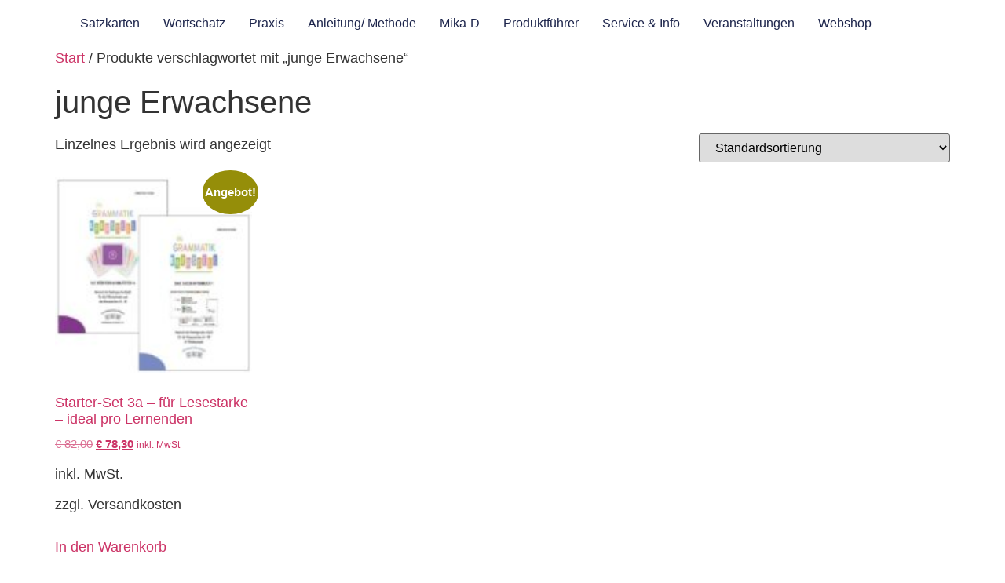

--- FILE ---
content_type: text/html; charset=UTF-8
request_url: https://grammatikkarussell.at/produkt-schlagwort/junge-erwachsene/
body_size: 17933
content:
<!doctype html>
<html lang="de">
<head>
<meta charset="UTF-8">
<meta name="viewport" content="width=device-width, initial-scale=1">
<link rel="profile" href="https://gmpg.org/xfn/11">
<meta name='robots' content='index, follow, max-image-preview:large, max-snippet:-1, max-video-preview:-1' />
<!-- This site is optimized with the Yoast SEO Premium plugin v26.7 (Yoast SEO v26.8) - https://yoast.com/product/yoast-seo-premium-wordpress/ -->
<title>- Das Grammatikkarussell</title>
<link rel="canonical" href="https://grammatikkarussell.at/produkt-schlagwort/junge-erwachsene/" />
<meta property="og:locale" content="de_DE" />
<meta property="og:type" content="article" />
<meta property="og:title" content="junge Erwachsene Archive" />
<meta property="og:url" content="https://grammatikkarussell.at/produkt-schlagwort/junge-erwachsene/" />
<meta property="og:site_name" content="Das Grammatikkarussell" />
<meta name="twitter:card" content="summary_large_image" />
<script type="application/ld+json" class="yoast-schema-graph">{"@context":"https://schema.org","@graph":[{"@type":"CollectionPage","@id":"https://grammatikkarussell.at/produkt-schlagwort/junge-erwachsene/","url":"https://grammatikkarussell.at/produkt-schlagwort/junge-erwachsene/","name":"- Das Grammatikkarussell","isPartOf":{"@id":"https://grammatikkarussell.at/#website"},"primaryImageOfPage":{"@id":"https://grammatikkarussell.at/produkt-schlagwort/junge-erwachsene/#primaryimage"},"image":{"@id":"https://grammatikkarussell.at/produkt-schlagwort/junge-erwachsene/#primaryimage"},"thumbnailUrl":"https://grammatikkarussell.at/wp-content/uploads/2022/10/Wbb4_SKB1.jpg","breadcrumb":{"@id":"https://grammatikkarussell.at/produkt-schlagwort/junge-erwachsene/#breadcrumb"},"inLanguage":"de"},{"@type":"ImageObject","inLanguage":"de","@id":"https://grammatikkarussell.at/produkt-schlagwort/junge-erwachsene/#primaryimage","url":"https://grammatikkarussell.at/wp-content/uploads/2022/10/Wbb4_SKB1.jpg","contentUrl":"https://grammatikkarussell.at/wp-content/uploads/2022/10/Wbb4_SKB1.jpg","width":469,"height":470,"caption":"Starter-Set 3 für Mittelschule, Jugendliche und Erwachsene"},{"@type":"BreadcrumbList","@id":"https://grammatikkarussell.at/produkt-schlagwort/junge-erwachsene/#breadcrumb","itemListElement":[{"@type":"ListItem","position":1,"name":"Startseite","item":"https://grammatikkarussell.at/"},{"@type":"ListItem","position":2,"name":"junge Erwachsene"}]},{"@type":"WebSite","@id":"https://grammatikkarussell.at/#website","url":"https://grammatikkarussell.at/","name":"Das Grammatikkarussell","description":"Spielend leicht zur Bildungssprache","publisher":{"@id":"https://grammatikkarussell.at/#organization"},"potentialAction":[{"@type":"SearchAction","target":{"@type":"EntryPoint","urlTemplate":"https://grammatikkarussell.at/?s={search_term_string}"},"query-input":{"@type":"PropertyValueSpecification","valueRequired":true,"valueName":"search_term_string"}}],"inLanguage":"de"},{"@type":"Organization","@id":"https://grammatikkarussell.at/#organization","name":"Das Grammatikkarussell","url":"https://grammatikkarussell.at/","logo":{"@type":"ImageObject","inLanguage":"de","@id":"https://grammatikkarussell.at/#/schema/logo/image/","url":"https://grammatikkarussell.at/wp-content/uploads/2022/05/logo_GK_auf_ab_mit-Strich_Webshop.webp","contentUrl":"https://grammatikkarussell.at/wp-content/uploads/2022/05/logo_GK_auf_ab_mit-Strich_Webshop.webp","width":450,"height":343,"caption":"Das Grammatikkarussell"},"image":{"@id":"https://grammatikkarussell.at/#/schema/logo/image/"},"sameAs":["https://www.facebook.com/yoast","https://www.instagram.com/yoast"]}]}</script>
<!-- / Yoast SEO Premium plugin. -->
<link rel="alternate" type="application/rss+xml" title="Das Grammatikkarussell &raquo; Feed" href="https://grammatikkarussell.at/feed/" />
<link rel="alternate" type="application/rss+xml" title="Das Grammatikkarussell &raquo; Kommentar-Feed" href="https://grammatikkarussell.at/comments/feed/" />
<link rel="alternate" type="application/rss+xml" title="Das Grammatikkarussell &raquo; junge Erwachsene Schlagwort Feed" href="https://grammatikkarussell.at/produkt-schlagwort/junge-erwachsene/feed/" />
<style id='wp-img-auto-sizes-contain-inline-css'>
img:is([sizes=auto i],[sizes^="auto," i]){contain-intrinsic-size:3000px 1500px}
/*# sourceURL=wp-img-auto-sizes-contain-inline-css */
</style>
<link rel='stylesheet' id='wp-block-library-css' href='//grammatikkarussell.at/wp-content/cache/wpfc-minified/8x4nfkit/hh5u1.css' media='all' />
<style id='global-styles-inline-css'>
:root{--wp--preset--aspect-ratio--square: 1;--wp--preset--aspect-ratio--4-3: 4/3;--wp--preset--aspect-ratio--3-4: 3/4;--wp--preset--aspect-ratio--3-2: 3/2;--wp--preset--aspect-ratio--2-3: 2/3;--wp--preset--aspect-ratio--16-9: 16/9;--wp--preset--aspect-ratio--9-16: 9/16;--wp--preset--color--black: #000000;--wp--preset--color--cyan-bluish-gray: #abb8c3;--wp--preset--color--white: #ffffff;--wp--preset--color--pale-pink: #f78da7;--wp--preset--color--vivid-red: #cf2e2e;--wp--preset--color--luminous-vivid-orange: #ff6900;--wp--preset--color--luminous-vivid-amber: #fcb900;--wp--preset--color--light-green-cyan: #7bdcb5;--wp--preset--color--vivid-green-cyan: #00d084;--wp--preset--color--pale-cyan-blue: #8ed1fc;--wp--preset--color--vivid-cyan-blue: #0693e3;--wp--preset--color--vivid-purple: #9b51e0;--wp--preset--gradient--vivid-cyan-blue-to-vivid-purple: linear-gradient(135deg,rgb(6,147,227) 0%,rgb(155,81,224) 100%);--wp--preset--gradient--light-green-cyan-to-vivid-green-cyan: linear-gradient(135deg,rgb(122,220,180) 0%,rgb(0,208,130) 100%);--wp--preset--gradient--luminous-vivid-amber-to-luminous-vivid-orange: linear-gradient(135deg,rgb(252,185,0) 0%,rgb(255,105,0) 100%);--wp--preset--gradient--luminous-vivid-orange-to-vivid-red: linear-gradient(135deg,rgb(255,105,0) 0%,rgb(207,46,46) 100%);--wp--preset--gradient--very-light-gray-to-cyan-bluish-gray: linear-gradient(135deg,rgb(238,238,238) 0%,rgb(169,184,195) 100%);--wp--preset--gradient--cool-to-warm-spectrum: linear-gradient(135deg,rgb(74,234,220) 0%,rgb(151,120,209) 20%,rgb(207,42,186) 40%,rgb(238,44,130) 60%,rgb(251,105,98) 80%,rgb(254,248,76) 100%);--wp--preset--gradient--blush-light-purple: linear-gradient(135deg,rgb(255,206,236) 0%,rgb(152,150,240) 100%);--wp--preset--gradient--blush-bordeaux: linear-gradient(135deg,rgb(254,205,165) 0%,rgb(254,45,45) 50%,rgb(107,0,62) 100%);--wp--preset--gradient--luminous-dusk: linear-gradient(135deg,rgb(255,203,112) 0%,rgb(199,81,192) 50%,rgb(65,88,208) 100%);--wp--preset--gradient--pale-ocean: linear-gradient(135deg,rgb(255,245,203) 0%,rgb(182,227,212) 50%,rgb(51,167,181) 100%);--wp--preset--gradient--electric-grass: linear-gradient(135deg,rgb(202,248,128) 0%,rgb(113,206,126) 100%);--wp--preset--gradient--midnight: linear-gradient(135deg,rgb(2,3,129) 0%,rgb(40,116,252) 100%);--wp--preset--font-size--small: 13px;--wp--preset--font-size--medium: 20px;--wp--preset--font-size--large: 36px;--wp--preset--font-size--x-large: 42px;--wp--preset--spacing--20: 0.44rem;--wp--preset--spacing--30: 0.67rem;--wp--preset--spacing--40: 1rem;--wp--preset--spacing--50: 1.5rem;--wp--preset--spacing--60: 2.25rem;--wp--preset--spacing--70: 3.38rem;--wp--preset--spacing--80: 5.06rem;--wp--preset--shadow--natural: 6px 6px 9px rgba(0, 0, 0, 0.2);--wp--preset--shadow--deep: 12px 12px 50px rgba(0, 0, 0, 0.4);--wp--preset--shadow--sharp: 6px 6px 0px rgba(0, 0, 0, 0.2);--wp--preset--shadow--outlined: 6px 6px 0px -3px rgb(255, 255, 255), 6px 6px rgb(0, 0, 0);--wp--preset--shadow--crisp: 6px 6px 0px rgb(0, 0, 0);}:root { --wp--style--global--content-size: 800px;--wp--style--global--wide-size: 1200px; }:where(body) { margin: 0; }.wp-site-blocks > .alignleft { float: left; margin-right: 2em; }.wp-site-blocks > .alignright { float: right; margin-left: 2em; }.wp-site-blocks > .aligncenter { justify-content: center; margin-left: auto; margin-right: auto; }:where(.wp-site-blocks) > * { margin-block-start: 24px; margin-block-end: 0; }:where(.wp-site-blocks) > :first-child { margin-block-start: 0; }:where(.wp-site-blocks) > :last-child { margin-block-end: 0; }:root { --wp--style--block-gap: 24px; }:root :where(.is-layout-flow) > :first-child{margin-block-start: 0;}:root :where(.is-layout-flow) > :last-child{margin-block-end: 0;}:root :where(.is-layout-flow) > *{margin-block-start: 24px;margin-block-end: 0;}:root :where(.is-layout-constrained) > :first-child{margin-block-start: 0;}:root :where(.is-layout-constrained) > :last-child{margin-block-end: 0;}:root :where(.is-layout-constrained) > *{margin-block-start: 24px;margin-block-end: 0;}:root :where(.is-layout-flex){gap: 24px;}:root :where(.is-layout-grid){gap: 24px;}.is-layout-flow > .alignleft{float: left;margin-inline-start: 0;margin-inline-end: 2em;}.is-layout-flow > .alignright{float: right;margin-inline-start: 2em;margin-inline-end: 0;}.is-layout-flow > .aligncenter{margin-left: auto !important;margin-right: auto !important;}.is-layout-constrained > .alignleft{float: left;margin-inline-start: 0;margin-inline-end: 2em;}.is-layout-constrained > .alignright{float: right;margin-inline-start: 2em;margin-inline-end: 0;}.is-layout-constrained > .aligncenter{margin-left: auto !important;margin-right: auto !important;}.is-layout-constrained > :where(:not(.alignleft):not(.alignright):not(.alignfull)){max-width: var(--wp--style--global--content-size);margin-left: auto !important;margin-right: auto !important;}.is-layout-constrained > .alignwide{max-width: var(--wp--style--global--wide-size);}body .is-layout-flex{display: flex;}.is-layout-flex{flex-wrap: wrap;align-items: center;}.is-layout-flex > :is(*, div){margin: 0;}body .is-layout-grid{display: grid;}.is-layout-grid > :is(*, div){margin: 0;}body{padding-top: 0px;padding-right: 0px;padding-bottom: 0px;padding-left: 0px;}a:where(:not(.wp-element-button)){text-decoration: underline;}:root :where(.wp-element-button, .wp-block-button__link){background-color: #32373c;border-width: 0;color: #fff;font-family: inherit;font-size: inherit;font-style: inherit;font-weight: inherit;letter-spacing: inherit;line-height: inherit;padding-top: calc(0.667em + 2px);padding-right: calc(1.333em + 2px);padding-bottom: calc(0.667em + 2px);padding-left: calc(1.333em + 2px);text-decoration: none;text-transform: inherit;}.has-black-color{color: var(--wp--preset--color--black) !important;}.has-cyan-bluish-gray-color{color: var(--wp--preset--color--cyan-bluish-gray) !important;}.has-white-color{color: var(--wp--preset--color--white) !important;}.has-pale-pink-color{color: var(--wp--preset--color--pale-pink) !important;}.has-vivid-red-color{color: var(--wp--preset--color--vivid-red) !important;}.has-luminous-vivid-orange-color{color: var(--wp--preset--color--luminous-vivid-orange) !important;}.has-luminous-vivid-amber-color{color: var(--wp--preset--color--luminous-vivid-amber) !important;}.has-light-green-cyan-color{color: var(--wp--preset--color--light-green-cyan) !important;}.has-vivid-green-cyan-color{color: var(--wp--preset--color--vivid-green-cyan) !important;}.has-pale-cyan-blue-color{color: var(--wp--preset--color--pale-cyan-blue) !important;}.has-vivid-cyan-blue-color{color: var(--wp--preset--color--vivid-cyan-blue) !important;}.has-vivid-purple-color{color: var(--wp--preset--color--vivid-purple) !important;}.has-black-background-color{background-color: var(--wp--preset--color--black) !important;}.has-cyan-bluish-gray-background-color{background-color: var(--wp--preset--color--cyan-bluish-gray) !important;}.has-white-background-color{background-color: var(--wp--preset--color--white) !important;}.has-pale-pink-background-color{background-color: var(--wp--preset--color--pale-pink) !important;}.has-vivid-red-background-color{background-color: var(--wp--preset--color--vivid-red) !important;}.has-luminous-vivid-orange-background-color{background-color: var(--wp--preset--color--luminous-vivid-orange) !important;}.has-luminous-vivid-amber-background-color{background-color: var(--wp--preset--color--luminous-vivid-amber) !important;}.has-light-green-cyan-background-color{background-color: var(--wp--preset--color--light-green-cyan) !important;}.has-vivid-green-cyan-background-color{background-color: var(--wp--preset--color--vivid-green-cyan) !important;}.has-pale-cyan-blue-background-color{background-color: var(--wp--preset--color--pale-cyan-blue) !important;}.has-vivid-cyan-blue-background-color{background-color: var(--wp--preset--color--vivid-cyan-blue) !important;}.has-vivid-purple-background-color{background-color: var(--wp--preset--color--vivid-purple) !important;}.has-black-border-color{border-color: var(--wp--preset--color--black) !important;}.has-cyan-bluish-gray-border-color{border-color: var(--wp--preset--color--cyan-bluish-gray) !important;}.has-white-border-color{border-color: var(--wp--preset--color--white) !important;}.has-pale-pink-border-color{border-color: var(--wp--preset--color--pale-pink) !important;}.has-vivid-red-border-color{border-color: var(--wp--preset--color--vivid-red) !important;}.has-luminous-vivid-orange-border-color{border-color: var(--wp--preset--color--luminous-vivid-orange) !important;}.has-luminous-vivid-amber-border-color{border-color: var(--wp--preset--color--luminous-vivid-amber) !important;}.has-light-green-cyan-border-color{border-color: var(--wp--preset--color--light-green-cyan) !important;}.has-vivid-green-cyan-border-color{border-color: var(--wp--preset--color--vivid-green-cyan) !important;}.has-pale-cyan-blue-border-color{border-color: var(--wp--preset--color--pale-cyan-blue) !important;}.has-vivid-cyan-blue-border-color{border-color: var(--wp--preset--color--vivid-cyan-blue) !important;}.has-vivid-purple-border-color{border-color: var(--wp--preset--color--vivid-purple) !important;}.has-vivid-cyan-blue-to-vivid-purple-gradient-background{background: var(--wp--preset--gradient--vivid-cyan-blue-to-vivid-purple) !important;}.has-light-green-cyan-to-vivid-green-cyan-gradient-background{background: var(--wp--preset--gradient--light-green-cyan-to-vivid-green-cyan) !important;}.has-luminous-vivid-amber-to-luminous-vivid-orange-gradient-background{background: var(--wp--preset--gradient--luminous-vivid-amber-to-luminous-vivid-orange) !important;}.has-luminous-vivid-orange-to-vivid-red-gradient-background{background: var(--wp--preset--gradient--luminous-vivid-orange-to-vivid-red) !important;}.has-very-light-gray-to-cyan-bluish-gray-gradient-background{background: var(--wp--preset--gradient--very-light-gray-to-cyan-bluish-gray) !important;}.has-cool-to-warm-spectrum-gradient-background{background: var(--wp--preset--gradient--cool-to-warm-spectrum) !important;}.has-blush-light-purple-gradient-background{background: var(--wp--preset--gradient--blush-light-purple) !important;}.has-blush-bordeaux-gradient-background{background: var(--wp--preset--gradient--blush-bordeaux) !important;}.has-luminous-dusk-gradient-background{background: var(--wp--preset--gradient--luminous-dusk) !important;}.has-pale-ocean-gradient-background{background: var(--wp--preset--gradient--pale-ocean) !important;}.has-electric-grass-gradient-background{background: var(--wp--preset--gradient--electric-grass) !important;}.has-midnight-gradient-background{background: var(--wp--preset--gradient--midnight) !important;}.has-small-font-size{font-size: var(--wp--preset--font-size--small) !important;}.has-medium-font-size{font-size: var(--wp--preset--font-size--medium) !important;}.has-large-font-size{font-size: var(--wp--preset--font-size--large) !important;}.has-x-large-font-size{font-size: var(--wp--preset--font-size--x-large) !important;}
:root :where(.wp-block-pullquote){font-size: 1.5em;line-height: 1.6;}
/*# sourceURL=global-styles-inline-css */
</style>
<link rel='stylesheet' id='woocommerce-layout-css' href='//grammatikkarussell.at/wp-content/cache/wpfc-minified/mog2glhy/hh5u1.css' media='all' />
<link rel='stylesheet' id='woocommerce-smallscreen-css' href='//grammatikkarussell.at/wp-content/cache/wpfc-minified/llgh9mus/hh5u1.css' media='only screen and (max-width: 768px)' />
<link rel='stylesheet' id='woocommerce-general-css' href='//grammatikkarussell.at/wp-content/cache/wpfc-minified/7835d58l/hh5u1.css' media='all' />
<style id='woocommerce-inline-inline-css'>
.woocommerce form .form-row .required { visibility: visible; }
/*# sourceURL=woocommerce-inline-inline-css */
</style>
<link rel='stylesheet' id='hello-elementor-css' href='//grammatikkarussell.at/wp-content/cache/wpfc-minified/2f1dsenb/hh5u1.css' media='all' />
<link rel='stylesheet' id='hello-elementor-theme-style-css' href='//grammatikkarussell.at/wp-content/cache/wpfc-minified/9ixu9d1j/hh5u1.css' media='all' />
<link rel='stylesheet' id='hello-elementor-header-footer-css' href='//grammatikkarussell.at/wp-content/cache/wpfc-minified/8aees435/hh5u1.css' media='all' />
<link rel='stylesheet' id='dflip-style-css' href='//grammatikkarussell.at/wp-content/cache/wpfc-minified/knuvwea5/hh5u1.css' media='all' />
<link rel='stylesheet' id='elementor-frontend-css' href='//grammatikkarussell.at/wp-content/cache/wpfc-minified/2f7ibkhk/hh5u1.css' media='all' />
<style id='elementor-frontend-inline-css'>
.elementor-kit-174{--e-global-color-primary:#403FC4;--e-global-color-secondary:#5CAEDD;--e-global-color-text:#7A7A7A;--e-global-color-accent:#61CEAB;--e-global-color-15a532b0:#5CAEDD;--e-global-color-3ef1bfaf:#54595F;--e-global-color-1f88852c:#403FC4;--e-global-color-7596d9bd:#61CEAB;--e-global-color-19584d1c:#000;--e-global-color-59c0770a:#FFF;--e-global-color-2c45418a:#006699;--e-global-color-14a55c72:#CFD1CD;--e-global-color-1611e038:#020201;--e-global-color-1a9fbfff:#A1DC73;--e-global-color-456050b:#ECD77F;--e-global-color-b45435b:#EAEAEA;--e-global-color-167165b:#F2EFEC;--e-global-color-bdb8565:#F3CDD6;--e-global-color-4781628:#CB052E;--e-global-color-f5fffe7:#FBD5BA;--e-global-color-d3500ab:#F96B06;--e-global-color-c55df3c:#F86903;--e-global-color-0374d10:#F9F5DD;--e-global-color-56b7e4c:#F6D303;--e-global-color-d560810:#EDD6AC;--e-global-color-e291256:#ECCA04;--e-global-color-858ff5e:#F3AD2E;--e-global-color-e9f9904:#F4EDFC;--e-global-color-6081367:#C542F4;--e-global-color-951d5f0:#ACEAED;--e-global-color-08e8be5:#0BB2BA;--e-global-color-edb7091:#049AD7;--e-global-color-9599996:#ECFFEB;--e-global-color-14612b0:#049AD7;--e-global-color-164ef39:#CA06D3;--e-global-color-f2b3767:#FBE7FC;--e-global-color-b6510b9:#E809F3;--e-global-color-09c77ed:#DDE5FF;--e-global-color-0701914:#7F11F8;--e-global-color-e43453f:#B964ED;--e-global-color-5a930be:#FFE0C7;--e-global-color-7139b84:#E0F2FD;--e-global-color-e0bea5c:#42F408;--e-global-color-3e7e158:#31BC03;--e-global-color-504c675:#F2CDF3;--e-global-color-d6eae9f:#F04EF4;--e-global-color-79c5fb6:#EDD6AC;--e-global-color-2986ab5:#F3AD2E;--e-global-color-6255d8e:#E9CDF3;--e-global-color-656dc8e:#C542F4;--e-global-color-4ff4ec6:#ACEAED;--e-global-color-bbddbd9:#0BB2BA;--e-global-color-a2cf056:#B7CF9A;--e-global-color-4788573:#F3E779;--e-global-color-d25c614:#E6B9FA;--e-global-color-6f921f8:#E9FAB9;--e-global-color-a381d58:#7786EC;--e-global-typography-secondary-font-weight:400;--e-global-typography-text-font-weight:400;--e-global-typography-text-line-height:27px;--e-global-typography-accent-font-weight:500;--e-global-typography-0dee8c1-font-family:"Roboto";background-color:var( --e-global-color-59c0770a );}.elementor-kit-174 button,.elementor-kit-174 input[type="button"],.elementor-kit-174 input[type="submit"],.elementor-kit-174 .elementor-button{background-color:var( --e-global-color-858ff5e );color:var( --e-global-color-1f88852c );border-radius:17px 17px 17px 17px;}.elementor-kit-174 e-page-transition{background-color:#FFBC7D;}.elementor-kit-174 p{margin-block-end:0px;}.elementor-kit-174 button:hover,.elementor-kit-174 button:focus,.elementor-kit-174 input[type="button"]:hover,.elementor-kit-174 input[type="button"]:focus,.elementor-kit-174 input[type="submit"]:hover,.elementor-kit-174 input[type="submit"]:focus,.elementor-kit-174 .elementor-button:hover,.elementor-kit-174 .elementor-button:focus{border-radius:15px 15px 15px 15px;}.elementor-section.elementor-section-boxed > .elementor-container{max-width:1200px;}.e-con{--container-max-width:1200px;}{}h1.entry-title{display:var(--page-title-display);}@media(max-width:1024px){.elementor-section.elementor-section-boxed > .elementor-container{max-width:1024px;}.e-con{--container-max-width:1024px;}}@media(max-width:767px){.elementor-section.elementor-section-boxed > .elementor-container{max-width:767px;}.e-con{--container-max-width:767px;}}
.elementor-widget-woocommerce-checkout-page .woocommerce table.woocommerce-checkout-review-order-table {
margin: var(--sections-margin, 24px 0 24px 0);
padding: var(--sections-padding, 16px 16px);
}
.elementor-widget-woocommerce-checkout-page .woocommerce table.woocommerce-checkout-review-order-table .cart_item td.product-name {
padding-right: 20px;
}
.elementor-widget-woocommerce-checkout-page .woocommerce .woocommerce-checkout #payment {
border: none;
padding: 0;
}
.elementor-widget-woocommerce-checkout-page .woocommerce .e-checkout__order_review-2 {
background: var(--sections-background-color, #ffffff);
border-radius: var(--sections-border-radius, 3px);
padding: var(--sections-padding, 16px 30px);
margin: var(--sections-margin, 0 0 24px 0);
border-style: var(--sections-border-type, solid);
border-color: var(--sections-border-color, #D5D8DC);
border-width: 1px;
display: block;
}
.elementor-widget-woocommerce-checkout-page .woocommerce-checkout .place-order {
display: -webkit-box;
display: -ms-flexbox;
display: flex;
-webkit-box-orient: vertical;
-webkit-box-direction: normal;
-ms-flex-direction: column;
flex-direction: column;
-ms-flex-wrap: wrap;
flex-wrap: wrap;
padding: 0;
margin-bottom: 0;
margin-top: 1em;
-webkit-box-align: var(--place-order-title-alignment, stretch);
-ms-flex-align: var(--place-order-title-alignment, stretch);
align-items: var(--place-order-title-alignment, stretch); 
}
.elementor-widget-woocommerce-checkout-page .woocommerce-checkout #place_order {
background-color: #5bc0de;
width: var(--purchase-button-width, auto);
float: none;
color: var(--purchase-button-normal-text-color, #ffffff);
min-height: auto;
padding: var(--purchase-button-padding, 1em 1em);
border-radius: var(--purchase-button-border-radius, 3px); 
}
.elementor-widget-woocommerce-checkout-page .woocommerce-checkout #place_order:hover {
background-color: #5bc0de;
color: var(--purchase-button-hover-text-color, #ffffff);
border-color: var(--purchase-button-hover-border-color, #5bc0de);
-webkit-transition-duration: var(--purchase-button-hover-transition-duration, 0.3s);
-o-transition-duration: var(--purchase-button-hover-transition-duration, 0.3s);
transition-duration: var(--purchase-button-hover-transition-duration, 0.3s); 
}
.elementor-31892 .elementor-element.elementor-element-28118fcd{--display:flex;--min-height:60px;--flex-direction:row;--container-widget-width:calc( ( 1 - var( --container-widget-flex-grow ) ) * 100% );--container-widget-height:100%;--container-widget-flex-grow:1;--container-widget-align-self:stretch;--flex-wrap-mobile:wrap;--justify-content:space-between;--align-items:center;--gap:0px 0px;--row-gap:0px;--column-gap:0px;--padding-top:0%;--padding-bottom:0%;--padding-left:8%;--padding-right:8%;--z-index:95;}.elementor-31892 .elementor-element.elementor-element-28118fcd:not(.elementor-motion-effects-element-type-background), .elementor-31892 .elementor-element.elementor-element-28118fcd > .elementor-motion-effects-container > .elementor-motion-effects-layer{background-color:#FFFFFF;}.elementor-widget-nav-menu .elementor-nav-menu .elementor-item{font-size:var( --e-global-typography-primary-font-size );font-weight:var( --e-global-typography-primary-font-weight );}.elementor-widget-nav-menu .elementor-nav-menu--main .elementor-item{color:var( --e-global-color-text );fill:var( --e-global-color-text );}.elementor-widget-nav-menu .elementor-nav-menu--main .elementor-item:hover,
.elementor-widget-nav-menu .elementor-nav-menu--main .elementor-item.elementor-item-active,
.elementor-widget-nav-menu .elementor-nav-menu--main .elementor-item.highlighted,
.elementor-widget-nav-menu .elementor-nav-menu--main .elementor-item:focus{color:var( --e-global-color-accent );fill:var( --e-global-color-accent );}.elementor-widget-nav-menu .elementor-nav-menu--main:not(.e--pointer-framed) .elementor-item:before,
.elementor-widget-nav-menu .elementor-nav-menu--main:not(.e--pointer-framed) .elementor-item:after{background-color:var( --e-global-color-accent );}.elementor-widget-nav-menu .e--pointer-framed .elementor-item:before,
.elementor-widget-nav-menu .e--pointer-framed .elementor-item:after{border-color:var( --e-global-color-accent );}.elementor-widget-nav-menu{--e-nav-menu-divider-color:var( --e-global-color-text );}.elementor-widget-nav-menu .elementor-nav-menu--dropdown .elementor-item, .elementor-widget-nav-menu .elementor-nav-menu--dropdown  .elementor-sub-item{font-weight:var( --e-global-typography-accent-font-weight );}.elementor-31892 .elementor-element.elementor-element-192c12b0.elementor-element{--align-self:center;}.elementor-31892 .elementor-element.elementor-element-192c12b0 .elementor-menu-toggle{margin:0 auto;background-color:#02010100;}.elementor-31892 .elementor-element.elementor-element-192c12b0 .elementor-nav-menu .elementor-item{font-family:"Poppins", Sans-serif;font-size:16px;font-weight:400;text-transform:capitalize;font-style:normal;text-decoration:none;line-height:1em;letter-spacing:0px;}.elementor-31892 .elementor-element.elementor-element-192c12b0 .elementor-nav-menu--main .elementor-item{color:#1C244B;fill:#1C244B;padding-left:0px;padding-right:0px;padding-top:5px;padding-bottom:5px;}.elementor-31892 .elementor-element.elementor-element-192c12b0 .elementor-nav-menu--main .elementor-item:hover,
.elementor-31892 .elementor-element.elementor-element-192c12b0 .elementor-nav-menu--main .elementor-item.elementor-item-active,
.elementor-31892 .elementor-element.elementor-element-192c12b0 .elementor-nav-menu--main .elementor-item.highlighted,
.elementor-31892 .elementor-element.elementor-element-192c12b0 .elementor-nav-menu--main .elementor-item:focus{color:#324A6D;fill:#324A6D;}.elementor-31892 .elementor-element.elementor-element-192c12b0 .elementor-nav-menu--main:not(.e--pointer-framed) .elementor-item:before,
.elementor-31892 .elementor-element.elementor-element-192c12b0 .elementor-nav-menu--main:not(.e--pointer-framed) .elementor-item:after{background-color:#324A6D;}.elementor-31892 .elementor-element.elementor-element-192c12b0 .e--pointer-framed .elementor-item:before,
.elementor-31892 .elementor-element.elementor-element-192c12b0 .e--pointer-framed .elementor-item:after{border-color:#324A6D;}.elementor-31892 .elementor-element.elementor-element-192c12b0 .elementor-nav-menu--main .elementor-item.elementor-item-active{color:#324A6D;}.elementor-31892 .elementor-element.elementor-element-192c12b0 .elementor-nav-menu--main:not(.e--pointer-framed) .elementor-item.elementor-item-active:before,
.elementor-31892 .elementor-element.elementor-element-192c12b0 .elementor-nav-menu--main:not(.e--pointer-framed) .elementor-item.elementor-item-active:after{background-color:#324A6D;}.elementor-31892 .elementor-element.elementor-element-192c12b0 .e--pointer-framed .elementor-item.elementor-item-active:before,
.elementor-31892 .elementor-element.elementor-element-192c12b0 .e--pointer-framed .elementor-item.elementor-item-active:after{border-color:#324A6D;}.elementor-31892 .elementor-element.elementor-element-192c12b0 .e--pointer-framed .elementor-item:before{border-width:1px;}.elementor-31892 .elementor-element.elementor-element-192c12b0 .e--pointer-framed.e--animation-draw .elementor-item:before{border-width:0 0 1px 1px;}.elementor-31892 .elementor-element.elementor-element-192c12b0 .e--pointer-framed.e--animation-draw .elementor-item:after{border-width:1px 1px 0 0;}.elementor-31892 .elementor-element.elementor-element-192c12b0 .e--pointer-framed.e--animation-corners .elementor-item:before{border-width:1px 0 0 1px;}.elementor-31892 .elementor-element.elementor-element-192c12b0 .e--pointer-framed.e--animation-corners .elementor-item:after{border-width:0 1px 1px 0;}.elementor-31892 .elementor-element.elementor-element-192c12b0 .e--pointer-underline .elementor-item:after,
.elementor-31892 .elementor-element.elementor-element-192c12b0 .e--pointer-overline .elementor-item:before,
.elementor-31892 .elementor-element.elementor-element-192c12b0 .e--pointer-double-line .elementor-item:before,
.elementor-31892 .elementor-element.elementor-element-192c12b0 .e--pointer-double-line .elementor-item:after{height:1px;}.elementor-31892 .elementor-element.elementor-element-192c12b0{--e-nav-menu-horizontal-menu-item-margin:calc( 30px / 2 );}.elementor-31892 .elementor-element.elementor-element-192c12b0 .elementor-nav-menu--main:not(.elementor-nav-menu--layout-horizontal) .elementor-nav-menu > li:not(:last-child){margin-bottom:30px;}.elementor-31892 .elementor-element.elementor-element-192c12b0 .elementor-nav-menu--dropdown a, .elementor-31892 .elementor-element.elementor-element-192c12b0 .elementor-menu-toggle{color:#1C244B;fill:#1C244B;}.elementor-31892 .elementor-element.elementor-element-192c12b0 .elementor-nav-menu--dropdown{background-color:#F3F5F8;}.elementor-31892 .elementor-element.elementor-element-192c12b0 .elementor-nav-menu--dropdown a:hover,
.elementor-31892 .elementor-element.elementor-element-192c12b0 .elementor-nav-menu--dropdown a:focus,
.elementor-31892 .elementor-element.elementor-element-192c12b0 .elementor-nav-menu--dropdown a.elementor-item-active,
.elementor-31892 .elementor-element.elementor-element-192c12b0 .elementor-nav-menu--dropdown a.highlighted{background-color:#F9FAFD;}.elementor-31892 .elementor-element.elementor-element-192c12b0 .elementor-nav-menu--dropdown a.elementor-item-active{background-color:#F9FAFD;}.elementor-31892 .elementor-element.elementor-element-192c12b0 .elementor-nav-menu--dropdown .elementor-item, .elementor-31892 .elementor-element.elementor-element-192c12b0 .elementor-nav-menu--dropdown  .elementor-sub-item{font-family:"Poppins", Sans-serif;font-size:16px;font-weight:400;text-transform:capitalize;font-style:normal;text-decoration:none;letter-spacing:0px;}.elementor-31892 .elementor-element.elementor-element-192c12b0 div.elementor-menu-toggle{color:#467FF7;}.elementor-31892 .elementor-element.elementor-element-192c12b0 div.elementor-menu-toggle svg{fill:#467FF7;}.elementor-theme-builder-content-area{height:400px;}.elementor-location-header:before, .elementor-location-footer:before{content:"";display:table;clear:both;}@media(max-width:1024px){.elementor-31892 .elementor-element.elementor-element-28118fcd{--padding-top:0%;--padding-bottom:0%;--padding-left:5%;--padding-right:5%;}.elementor-widget-nav-menu .elementor-nav-menu .elementor-item{font-size:var( --e-global-typography-primary-font-size );}.elementor-31892 .elementor-element.elementor-element-192c12b0 .elementor-nav-menu .elementor-item{font-size:14px;}.elementor-31892 .elementor-element.elementor-element-192c12b0 .elementor-nav-menu--dropdown .elementor-item, .elementor-31892 .elementor-element.elementor-element-192c12b0 .elementor-nav-menu--dropdown  .elementor-sub-item{font-size:14px;}}@media(max-width:767px){.elementor-31892 .elementor-element.elementor-element-28118fcd{--min-height:50px;}.elementor-widget-nav-menu .elementor-nav-menu .elementor-item{font-size:var( --e-global-typography-primary-font-size );}.elementor-31892 .elementor-element.elementor-element-192c12b0 .elementor-nav-menu--dropdown a{padding-top:14px;padding-bottom:14px;}.elementor-31892 .elementor-element.elementor-element-192c12b0 .elementor-nav-menu--main > .elementor-nav-menu > li > .elementor-nav-menu--dropdown, .elementor-31892 .elementor-element.elementor-element-192c12b0 .elementor-nav-menu__container.elementor-nav-menu--dropdown{margin-top:15px !important;}.elementor-31892 .elementor-element.elementor-element-192c12b0{--nav-menu-icon-size:20px;}}
.elementor-theme-builder-content-area{height:400px;}.elementor-location-header:before, .elementor-location-footer:before{content:"";display:table;clear:both;}
.elementor-29583 .elementor-element.elementor-element-8d7eb13{--display:flex;--flex-direction:column;--container-widget-width:100%;--container-widget-height:initial;--container-widget-flex-grow:0;--container-widget-align-self:initial;--flex-wrap-mobile:wrap;}.elementor-widget-video-playlist .e-tabs-wrapper .e-tabs-header .e-tabs-title{color:var( --e-global-color-text );}.elementor-widget-video-playlist .e-tabs-wrapper .e-tabs-header .e-tabs-videos-count{color:var( --e-global-color-text );}.elementor-widget-video-playlist .e-tabs-wrapper .e-tabs-header .e-tabs-header-right-side i{color:var( --e-global-color-text );}.elementor-widget-video-playlist .e-tabs-wrapper .e-tabs-header .e-tabs-header-right-side svg{fill:var( --e-global-color-text );}.elementor-widget-video-playlist .e-tabs-items .e-tab-title .e-tab-title-text{color:var( --e-global-color-text );}.elementor-widget-video-playlist .e-tabs-items .e-tab-title .e-tab-title-text button{color:var( --e-global-color-text );font-size:var( --e-global-typography-text-font-size );font-weight:var( --e-global-typography-text-font-weight );line-height:var( --e-global-typography-text-line-height );}.elementor-widget-video-playlist .e-tabs-items .e-tab-title .e-tab-duration{color:var( --e-global-color-text );}.elementor-widget-video-playlist .e-tabs-items-wrapper .e-tab-title:where( .e-active, :hover ) .e-tab-title-text{color:var( --e-global-color-text );}.elementor-widget-video-playlist .e-tabs-items-wrapper .e-tab-title:where( .e-active, :hover ) .e-tab-title-text button{color:var( --e-global-color-text );font-size:var( --e-global-typography-text-font-size );font-weight:var( --e-global-typography-text-font-weight );line-height:var( --e-global-typography-text-line-height );}.elementor-widget-video-playlist .e-tabs-items-wrapper .e-tab-title:where( .e-active, :hover ) .e-tab-duration{color:var( --e-global-color-text );}.elementor-widget-video-playlist .e-tabs-items-wrapper .e-section-title{color:var( --e-global-color-text );}.elementor-widget-video-playlist .e-tabs-inner-tabs .e-inner-tabs-wrapper .e-inner-tab-title a{font-size:var( --e-global-typography-text-font-size );font-weight:var( --e-global-typography-text-font-weight );line-height:var( --e-global-typography-text-line-height );}.elementor-widget-video-playlist .e-tabs-inner-tabs .e-inner-tabs-content-wrapper .e-inner-tab-content .e-inner-tab-text{font-size:var( --e-global-typography-text-font-size );font-weight:var( --e-global-typography-text-font-weight );line-height:var( --e-global-typography-text-line-height );}.elementor-widget-video-playlist .e-tabs-inner-tabs .e-inner-tabs-content-wrapper .e-inner-tab-content button{color:var( --e-global-color-text );font-weight:var( --e-global-typography-accent-font-weight );}.elementor-widget-video-playlist .e-tabs-inner-tabs .e-inner-tabs-content-wrapper .e-inner-tab-content button:hover{color:var( --e-global-color-text );}.elementor-29583 .elementor-element.elementor-element-110a4ec{width:var( --container-widget-width, 104.137% );max-width:104.137%;--container-widget-width:104.137%;--container-widget-flex-grow:0;}.elementor-29583 .elementor-element.elementor-element-110a4ec > .elementor-widget-container{background-color:var( --e-global-color-167165b );}.elementor-29583 .elementor-element.elementor-element-110a4ec.elementor-element{--flex-grow:0;--flex-shrink:0;}.elementor-29583 .elementor-element.elementor-element-110a4ec .e-tabs-items .e-tab-title:not(:where( .e-active )){background-color:var( --e-global-color-59c0770a );}.elementor-29583 .elementor-element.elementor-element-110a4ec .e-tabs-wrapper .e-tabs-items-wrapper{background-color:var( --e-global-color-59c0770a );}.elementor-29583 .elementor-element.elementor-element-110a4ec .e-tabs-wrapper .e-tabs-items-wrapper .shadow-bottom{background:var( --e-global-color-59c0770a );}.elementor-29583 .elementor-element.elementor-element-110a4ec .e-tabs-wrapper .e-tabs-items-wrapper .shadow-top{background:var( --e-global-color-59c0770a );}.elementor-29583 .elementor-element.elementor-element-110a4ec .e-tabs-items-wrapper .e-tab-title:where( .e-active, :hover ) .e-tab-title-text{color:#556068;}.elementor-29583 .elementor-element.elementor-element-110a4ec .e-tabs-items-wrapper .e-tab-title:where( .e-active, :hover ) .e-tab-title-text button{color:#556068;}.elementor-29583 .elementor-element.elementor-element-110a4ec .e-tabs-items-wrapper .e-section-title{border-style:solid;}#elementor-popup-modal-29583{background-color:rgba(0,0,0,.8);justify-content:center;align-items:center;pointer-events:all;}#elementor-popup-modal-29583 .dialog-message{width:640px;height:auto;}#elementor-popup-modal-29583 .dialog-close-button{display:flex;}#elementor-popup-modal-29583 .dialog-widget-content{box-shadow:2px 8px 23px 3px rgba(0,0,0,0.2);}@media(max-width:1024px){.elementor-widget-video-playlist .e-tabs-items .e-tab-title .e-tab-title-text button{font-size:var( --e-global-typography-text-font-size );line-height:var( --e-global-typography-text-line-height );}.elementor-widget-video-playlist .e-tabs-items-wrapper .e-tab-title:where( .e-active, :hover ) .e-tab-title-text button{font-size:var( --e-global-typography-text-font-size );line-height:var( --e-global-typography-text-line-height );}.elementor-widget-video-playlist .e-tabs-inner-tabs .e-inner-tabs-wrapper .e-inner-tab-title a{font-size:var( --e-global-typography-text-font-size );line-height:var( --e-global-typography-text-line-height );}.elementor-widget-video-playlist .e-tabs-inner-tabs .e-inner-tabs-content-wrapper .e-inner-tab-content .e-inner-tab-text{font-size:var( --e-global-typography-text-font-size );line-height:var( --e-global-typography-text-line-height );}}@media(max-width:767px){.elementor-widget-video-playlist .e-tabs-items .e-tab-title .e-tab-title-text button{font-size:var( --e-global-typography-text-font-size );line-height:var( --e-global-typography-text-line-height );}.elementor-widget-video-playlist .e-tabs-items-wrapper .e-tab-title:where( .e-active, :hover ) .e-tab-title-text button{font-size:var( --e-global-typography-text-font-size );line-height:var( --e-global-typography-text-line-height );}.elementor-widget-video-playlist .e-tabs-inner-tabs .e-inner-tabs-wrapper .e-inner-tab-title a{font-size:var( --e-global-typography-text-font-size );line-height:var( --e-global-typography-text-line-height );}.elementor-widget-video-playlist .e-tabs-inner-tabs .e-inner-tabs-content-wrapper .e-inner-tab-content .e-inner-tab-text{font-size:var( --e-global-typography-text-font-size );line-height:var( --e-global-typography-text-line-height );}}
.elementor-7786 .elementor-element.elementor-element-8f97f5c > .elementor-container > .elementor-column > .elementor-widget-wrap{align-content:center;align-items:center;}.elementor-7786 .elementor-element.elementor-element-8f97f5c:not(.elementor-motion-effects-element-type-background), .elementor-7786 .elementor-element.elementor-element-8f97f5c > .elementor-motion-effects-container > .elementor-motion-effects-layer{background-color:var( --e-global-color-14a55c72 );}.elementor-7786 .elementor-element.elementor-element-8f97f5c > .elementor-container{min-height:500px;}.elementor-7786 .elementor-element.elementor-element-8f97f5c > .elementor-background-overlay{opacity:0.5;transition:background 0.3s, border-radius 0.3s, opacity 0.3s;}.elementor-7786 .elementor-element.elementor-element-8f97f5c, .elementor-7786 .elementor-element.elementor-element-8f97f5c > .elementor-background-overlay{border-radius:20px 20px 20px 20px;}.elementor-7786 .elementor-element.elementor-element-8f97f5c{transition:background 0.3s, border 0.3s, border-radius 0.3s, box-shadow 0.3s;padding:0% 0% 0% 0%;}.elementor-7786 .elementor-element.elementor-element-97c679b:not(.elementor-motion-effects-element-type-background) > .elementor-widget-wrap, .elementor-7786 .elementor-element.elementor-element-97c679b > .elementor-widget-wrap > .elementor-motion-effects-container > .elementor-motion-effects-layer{background-color:var( --e-global-color-14a55c72 );}.elementor-7786 .elementor-element.elementor-element-97c679b.elementor-column > .elementor-widget-wrap{justify-content:center;}.elementor-7786 .elementor-element.elementor-element-97c679b > .elementor-element-populated, .elementor-7786 .elementor-element.elementor-element-97c679b > .elementor-element-populated > .elementor-background-overlay, .elementor-7786 .elementor-element.elementor-element-97c679b > .elementor-background-slideshow{border-radius:20px 20px 20px 20px;}.elementor-7786 .elementor-element.elementor-element-97c679b > .elementor-element-populated{transition:background 0.3s, border 0.3s, border-radius 0.3s, box-shadow 0.3s;}.elementor-7786 .elementor-element.elementor-element-97c679b > .elementor-element-populated > .elementor-background-overlay{transition:background 0.3s, border-radius 0.3s, opacity 0.3s;}#elementor-popup-modal-7786 .dialog-widget-content{animation-duration:1.2s;box-shadow:2px 8px 23px 3px rgba(0,0,0,0.2);}#elementor-popup-modal-7786{background-color:rgba(0,0,0,.8);justify-content:center;align-items:center;pointer-events:all;}#elementor-popup-modal-7786 .dialog-message{width:714px;height:auto;}#elementor-popup-modal-7786 .dialog-close-button{display:flex;}@media(max-width:767px){.elementor-bc-flex-widget .elementor-7786 .elementor-element.elementor-element-97c679b.elementor-column .elementor-widget-wrap{align-items:center;}.elementor-7786 .elementor-element.elementor-element-97c679b.elementor-column.elementor-element[data-element_type="column"] > .elementor-widget-wrap.elementor-element-populated{align-content:center;align-items:center;}.elementor-7786 .elementor-element.elementor-element-97c679b.elementor-column > .elementor-widget-wrap{justify-content:flex-start;}.elementor-7786 .elementor-element.elementor-element-97c679b > .elementor-element-populated{margin:0px 0px 0px 0px;--e-column-margin-right:0px;--e-column-margin-left:0px;padding:0% 0% 0% 0%;}}@media(min-width:768px){.elementor-7786 .elementor-element.elementor-element-97c679b{width:100%;}}/* Start custom CSS for section, class: .elementor-element-8f97f5c */Login/* End custom CSS */
/*# sourceURL=elementor-frontend-inline-css */
</style>
<link rel='stylesheet' id='widget-nav-menu-css' href='//grammatikkarussell.at/wp-content/cache/wpfc-minified/2bif945l/hh5u1.css' media='all' />
<link rel='stylesheet' id='e-sticky-css' href='//grammatikkarussell.at/wp-content/cache/wpfc-minified/8uutenqk/hh5u1.css' media='all' />
<link rel='stylesheet' id='widget-video-playlist-css' href='//grammatikkarussell.at/wp-content/cache/wpfc-minified/8kznqv14/hh5u1.css' media='all' />
<link rel='stylesheet' id='e-popup-css' href='//grammatikkarussell.at/wp-content/cache/wpfc-minified/g42cpqe1/hh5u1.css' media='all' />
<link rel='stylesheet' id='e-animation-fadeIn-css' href='//grammatikkarussell.at/wp-content/cache/wpfc-minified/1b9as54f/hh5u1.css' media='all' />
<link rel='stylesheet' id='elementor-icons-css' href='//grammatikkarussell.at/wp-content/cache/wpfc-minified/e4wm0jba/hh5u1.css' media='all' />
<link rel='stylesheet' id='woocommerce-gzd-layout-css' href='//grammatikkarussell.at/wp-content/cache/wpfc-minified/2netozoc/hh5u1.css' media='all' />
<style id='woocommerce-gzd-layout-inline-css'>
.woocommerce-checkout .shop_table { background-color: #eeeeee; } .product p.deposit-packaging-type { font-size: 1.25em !important; } p.woocommerce-shipping-destination { display: none; }
.wc-gzd-nutri-score-value-a {
background: url(https://grammatikkarussell.at/wp-content/plugins/woocommerce-germanized/assets/images/nutri-score-a.svg) no-repeat;
}
.wc-gzd-nutri-score-value-b {
background: url(https://grammatikkarussell.at/wp-content/plugins/woocommerce-germanized/assets/images/nutri-score-b.svg) no-repeat;
}
.wc-gzd-nutri-score-value-c {
background: url(https://grammatikkarussell.at/wp-content/plugins/woocommerce-germanized/assets/images/nutri-score-c.svg) no-repeat;
}
.wc-gzd-nutri-score-value-d {
background: url(https://grammatikkarussell.at/wp-content/plugins/woocommerce-germanized/assets/images/nutri-score-d.svg) no-repeat;
}
.wc-gzd-nutri-score-value-e {
background: url(https://grammatikkarussell.at/wp-content/plugins/woocommerce-germanized/assets/images/nutri-score-e.svg) no-repeat;
}
/*# sourceURL=woocommerce-gzd-layout-inline-css */
</style>
<link rel='stylesheet' id='elementor-icons-shared-0-css' href='//grammatikkarussell.at/wp-content/cache/wpfc-minified/7z6xcz9x/hh5u1.css' media='all' />
<link rel='stylesheet' id='elementor-icons-fa-solid-css' href='//grammatikkarussell.at/wp-content/cache/wpfc-minified/9616nfz9/hh5u1.css' media='all' />
<script id="jquery-core-js-extra">
var xlwcty = {"ajax_url":"https://grammatikkarussell.at/wp-admin/admin-ajax.php","version":"2.23.0","wc_version":"10.4.3"};
//# sourceURL=jquery-core-js-extra
</script>
<script src="https://grammatikkarussell.at/wp-includes/js/jquery/jquery.min.js?ver=3.7.1" id="jquery-core-js"></script>
<script src="https://grammatikkarussell.at/wp-includes/js/jquery/jquery-migrate.min.js?ver=3.4.1" id="jquery-migrate-js"></script>
<script src="https://grammatikkarussell.at/wp-content/plugins/woocommerce/assets/js/jquery-blockui/jquery.blockUI.min.js?ver=2.7.0-wc.10.4.3" id="wc-jquery-blockui-js" defer data-wp-strategy="defer"></script>
<script id="wc-add-to-cart-js-extra">
var wc_add_to_cart_params = {"ajax_url":"/wp-admin/admin-ajax.php","wc_ajax_url":"/?wc-ajax=%%endpoint%%","i18n_view_cart":"Warenkorb anzeigen","cart_url":"https://grammatikkarussell.at/webshop/warenkorb/","is_cart":"","cart_redirect_after_add":"no"};
//# sourceURL=wc-add-to-cart-js-extra
</script>
<script src="https://grammatikkarussell.at/wp-content/plugins/woocommerce/assets/js/frontend/add-to-cart.min.js?ver=10.4.3" id="wc-add-to-cart-js" defer data-wp-strategy="defer"></script>
<script src="https://grammatikkarussell.at/wp-content/plugins/woocommerce/assets/js/js-cookie/js.cookie.min.js?ver=2.1.4-wc.10.4.3" id="wc-js-cookie-js" defer data-wp-strategy="defer"></script>
<script id="woocommerce-js-extra">
var woocommerce_params = {"ajax_url":"/wp-admin/admin-ajax.php","wc_ajax_url":"/?wc-ajax=%%endpoint%%","i18n_password_show":"Passwort anzeigen","i18n_password_hide":"Passwort ausblenden"};
//# sourceURL=woocommerce-js-extra
</script>
<script src="https://grammatikkarussell.at/wp-content/plugins/woocommerce/assets/js/frontend/woocommerce.min.js?ver=10.4.3" id="woocommerce-js" defer data-wp-strategy="defer"></script>
<script id="wc-gzd-unit-price-observer-queue-js-extra">
var wc_gzd_unit_price_observer_queue_params = {"ajax_url":"/wp-admin/admin-ajax.php","wc_ajax_url":"/?wc-ajax=%%endpoint%%","refresh_unit_price_nonce":"74cf801b19"};
//# sourceURL=wc-gzd-unit-price-observer-queue-js-extra
</script>
<script src="https://grammatikkarussell.at/wp-content/plugins/woocommerce-germanized/build/static/unit-price-observer-queue.js?ver=3.20.5" id="wc-gzd-unit-price-observer-queue-js" defer data-wp-strategy="defer"></script>
<script src="https://grammatikkarussell.at/wp-content/plugins/woocommerce/assets/js/accounting/accounting.min.js?ver=0.4.2" id="wc-accounting-js"></script>
<script id="wc-gzd-unit-price-observer-js-extra">
var wc_gzd_unit_price_observer_params = {"wrapper":".product","price_selector":{"p.price":{"is_total_price":false,"is_primary_selector":true,"quantity_selector":""}},"replace_price":"1","product_id":"10955","price_decimal_sep":",","price_thousand_sep":"","qty_selector":"input.quantity, input.qty","refresh_on_load":""};
//# sourceURL=wc-gzd-unit-price-observer-js-extra
</script>
<script src="https://grammatikkarussell.at/wp-content/plugins/woocommerce-germanized/build/static/unit-price-observer.js?ver=3.20.5" id="wc-gzd-unit-price-observer-js" defer data-wp-strategy="defer"></script>
<link rel="https://api.w.org/" href="https://grammatikkarussell.at/wp-json/" /><link rel="alternate" title="JSON" type="application/json" href="https://grammatikkarussell.at/wp-json/wp/v2/product_tag/304" /><link rel="EditURI" type="application/rsd+xml" title="RSD" href="https://grammatikkarussell.at/xmlrpc.php?rsd" />
<meta name="generator" content="WordPress 6.9" />
<meta name="generator" content="WooCommerce 10.4.3" />
<!-- Analytics by WP Statistics - https://wp-statistics.com -->
<noscript><style>.woocommerce-product-gallery{ opacity: 1 !important; }</style></noscript>
<meta name="generator" content="Elementor 3.34.2; features: additional_custom_breakpoints; settings: css_print_method-internal, google_font-disabled, font_display-auto">
<style>
.e-con.e-parent:nth-of-type(n+4):not(.e-lazyloaded):not(.e-no-lazyload),
.e-con.e-parent:nth-of-type(n+4):not(.e-lazyloaded):not(.e-no-lazyload) * {
background-image: none !important;
}
@media screen and (max-height: 1024px) {
.e-con.e-parent:nth-of-type(n+3):not(.e-lazyloaded):not(.e-no-lazyload),
.e-con.e-parent:nth-of-type(n+3):not(.e-lazyloaded):not(.e-no-lazyload) * {
background-image: none !important;
}
}
@media screen and (max-height: 640px) {
.e-con.e-parent:nth-of-type(n+2):not(.e-lazyloaded):not(.e-no-lazyload),
.e-con.e-parent:nth-of-type(n+2):not(.e-lazyloaded):not(.e-no-lazyload) * {
background-image: none !important;
}
}
</style>
<meta name="google-site-verification" content="y__emdpN4BiBB5LrTmBEyz2REdORCO8vVJ9Q--980gU" /><link rel="icon" href="https://grammatikkarussell.at/wp-content/uploads/2025/06/cropped-cropped-logo_GK_auf_ab_mit-Strich-web-1-32x32.jpeg" sizes="32x32" />
<link rel="icon" href="https://grammatikkarussell.at/wp-content/uploads/2025/06/cropped-cropped-logo_GK_auf_ab_mit-Strich-web-1-192x192.jpeg" sizes="192x192" />
<link rel="apple-touch-icon" href="https://grammatikkarussell.at/wp-content/uploads/2025/06/cropped-cropped-logo_GK_auf_ab_mit-Strich-web-1-180x180.jpeg" />
<meta name="msapplication-TileImage" content="https://grammatikkarussell.at/wp-content/uploads/2025/06/cropped-cropped-logo_GK_auf_ab_mit-Strich-web-1-270x270.jpeg" />
<style id="wp-custom-css">
/* ============================
Basis-Typo
============================ */
body,
.elementor-widget-text-editor,
.elementor-widget-text-editor p,
.elementor-widget-text-editor li,
.elementor-widget-text-editor span,
.elementor-section,
.elementor-column,
p {
font-size: 18px !important;
line-height: 1.6;
}
/* ============================
Kachel-Container
============================ */
.kachel-container {
display: flex;
flex-wrap: wrap;
gap: 24px;
justify-content: center;
margin-top: 40px;
}
/* ============================
Zentraler Kachelstil
(kein Hintergrund – Farben kommen aus Klassen)
============================ */
.kachel {
border: 2px solid #dddddd;
border-radius: 12px;
padding: 24px;
box-shadow: 0 2px 8px rgba(0, 0, 0, 0.08);
transition: all 0.3s ease;
text-decoration: none;
display: block;
color: #222;
cursor: pointer;
background-color: transparent;
}
.kachel:hover {
box-shadow: 0 6px 18px rgba(0, 0, 0, 0.15);
border-radius: 16px;
transform: translateY(-1px);
}
.kachel h3 {
margin: 0 0 6px 0;
font-size: 1.1em !important;
line-height: 1.3;
display: flex;
align-items: center;
gap: 8px;
}
.kachel p {
margin: 0 0 8px 0;
}
.kachel .mehr-dazu {
margin-top: 6px;
font-size: .95em;
opacity: .8;
}
.kachel:hover .mehr-dazu {
opacity: 1;
text-decoration: underline;
}
/* ============================
Farben – grammatikkarussell.at (Schulseite)
============================ */
.kachel-apricot    { background-color: #ffe9d6; }
.kachel-rosa       { background-color: #fcd9ea; }
.kachel-lindgruen  { background-color: #e5f5d6; }
.kachel-hellblau   { background-color: #e0f0fd; }
.kachel-flieder    { background-color: #d9e3fc; }
.kachel-kornblume  { background-color: #d6e8f0; }
.kachel-hellmarine {
background-color: #e0f7f9;
}
/* Varianten */
.kachel-hellgruen   { background-color: #e5f5d6; }
.kachel-hellgelb    { background-color: #fff6d1; }
.kachel-hellviolett { background-color: #e1ddff; } /* kühles, bläuliches Violett */
.kachel-helllila    { background-color: #f3e0ff; } /* wärmeres, rosiges Lila */
/* NEU: Hellrot passend zur GK-Schulpalette */
.kachel-hellrot     { background-color: #ffd8d8; }
/* ============================
DOT-Punkte
============================ */
.dotx {
width: 12px;
height: 12px;
border-radius: 50%;
display: inline-block;
transform: translateY(1px);
flex: 0 0 12px;
}
.dotx-orange  { background-color: #ff8a3d; }
.dotx-gruen   { background-color: #5cb85c; }
.dotx-violett { background-color: #7b5cff; }
.dotx-blau    { background-color: #2f80ed; }
.dotx-rot     { background-color: #e53935; }
.dotx-gelb    { background-color: #ffd54f; }
.dotx-braun   { background-color: #b37a46; }
/* ============================
Responsive
============================ */
@media (max-width: 768px) {
.satzstruktur {
display: none;
}
}
</style>
</head>
<body class="archive tax-product_tag term-junge-erwachsene term-304 wp-embed-responsive wp-theme-hello-elementor theme-hello-elementor woocommerce woocommerce-page woocommerce-no-js hello-elementor-default elementor-default elementor-kit-174">
<a class="skip-link screen-reader-text" href="#content">Zum Inhalt springen</a>
<header data-elementor-type="header" data-elementor-id="31892" class="elementor elementor-31892 elementor-location-header" data-elementor-post-type="elementor_library">
<div class="elementor-element elementor-element-28118fcd e-con-full e-flex e-con e-parent" data-id="28118fcd" data-element_type="container" data-settings="{&quot;background_background&quot;:&quot;classic&quot;,&quot;sticky&quot;:&quot;top&quot;,&quot;sticky_on&quot;:[&quot;desktop&quot;,&quot;tablet&quot;,&quot;mobile&quot;],&quot;sticky_offset&quot;:0,&quot;sticky_effects_offset&quot;:0,&quot;sticky_anchor_link_offset&quot;:0}">
<div class="elementor-element elementor-element-192c12b0 elementor-nav-menu--dropdown-mobile elementor-nav-menu--stretch elementor-nav-menu__align-center elementor-nav-menu__text-align-center elementor-nav-menu--toggle elementor-nav-menu--burger elementor-widget elementor-widget-nav-menu" data-id="192c12b0" data-element_type="widget" data-settings="{&quot;full_width&quot;:&quot;stretch&quot;,&quot;layout&quot;:&quot;horizontal&quot;,&quot;submenu_icon&quot;:{&quot;value&quot;:&quot;&lt;i class=\&quot;fas fa-caret-down\&quot; aria-hidden=\&quot;true\&quot;&gt;&lt;\/i&gt;&quot;,&quot;library&quot;:&quot;fa-solid&quot;},&quot;toggle&quot;:&quot;burger&quot;}" data-widget_type="nav-menu.default">
<div class="elementor-widget-container">
<nav aria-label="Menü" class="elementor-nav-menu--main elementor-nav-menu__container elementor-nav-menu--layout-horizontal e--pointer-underline e--animation-fade">
<ul id="menu-1-192c12b0" class="elementor-nav-menu"><li class="menu-item menu-item-type-post_type menu-item-object-page menu-item-28389"><a href="https://grammatikkarussell.at/satzkarten/" class="elementor-item">Satzkarten</a></li>
<li class="menu-item menu-item-type-post_type menu-item-object-page menu-item-7804"><a href="https://grammatikkarussell.at/wortschatzkarten/" class="elementor-item">Wortschatz</a></li>
<li class="menu-item menu-item-type-post_type menu-item-object-page menu-item-28417"><a href="https://grammatikkarussell.at/aus_der_praxis/" class="elementor-item">Praxis</a></li>
<li class="menu-item menu-item-type-post_type menu-item-object-page menu-item-7814"><a href="https://grammatikkarussell.at/lernsystem/methode/" class="elementor-item">Anleitung/ Methode</a></li>
<li class="menu-item menu-item-type-post_type menu-item-object-page menu-item-31461"><a href="https://grammatikkarussell.at/mika-d/" class="elementor-item">Mika-D</a></li>
<li class="menu-item menu-item-type-post_type menu-item-object-page menu-item-28765"><a href="https://grammatikkarussell.at/service-info/produktfuhrer/" class="elementor-item">Produktführer</a></li>
<li class="menu-item menu-item-type-post_type menu-item-object-page menu-item-28437"><a href="https://grammatikkarussell.at/service-info/" class="elementor-item">Service &#038; Info</a></li>
<li class="menu-item menu-item-type-post_type menu-item-object-page menu-item-7811"><a href="https://grammatikkarussell.at/service-info/veranstaltungen/" class="elementor-item">Veranstaltungen</a></li>
<li class="menu-item menu-item-type-post_type menu-item-object-page menu-item-10817"><a href="https://grammatikkarussell.at/webshop/" class="elementor-item">Webshop</a></li>
</ul>			</nav>
<div class="elementor-menu-toggle" role="button" tabindex="0" aria-label="Menu Toggle" aria-expanded="false">
<i aria-hidden="true" role="presentation" class="elementor-menu-toggle__icon--open eicon-menu-bar"></i><i aria-hidden="true" role="presentation" class="elementor-menu-toggle__icon--close eicon-close"></i>		</div>
<nav class="elementor-nav-menu--dropdown elementor-nav-menu__container" aria-hidden="true">
<ul id="menu-2-192c12b0" class="elementor-nav-menu"><li class="menu-item menu-item-type-post_type menu-item-object-page menu-item-28389"><a href="https://grammatikkarussell.at/satzkarten/" class="elementor-item" tabindex="-1">Satzkarten</a></li>
<li class="menu-item menu-item-type-post_type menu-item-object-page menu-item-7804"><a href="https://grammatikkarussell.at/wortschatzkarten/" class="elementor-item" tabindex="-1">Wortschatz</a></li>
<li class="menu-item menu-item-type-post_type menu-item-object-page menu-item-28417"><a href="https://grammatikkarussell.at/aus_der_praxis/" class="elementor-item" tabindex="-1">Praxis</a></li>
<li class="menu-item menu-item-type-post_type menu-item-object-page menu-item-7814"><a href="https://grammatikkarussell.at/lernsystem/methode/" class="elementor-item" tabindex="-1">Anleitung/ Methode</a></li>
<li class="menu-item menu-item-type-post_type menu-item-object-page menu-item-31461"><a href="https://grammatikkarussell.at/mika-d/" class="elementor-item" tabindex="-1">Mika-D</a></li>
<li class="menu-item menu-item-type-post_type menu-item-object-page menu-item-28765"><a href="https://grammatikkarussell.at/service-info/produktfuhrer/" class="elementor-item" tabindex="-1">Produktführer</a></li>
<li class="menu-item menu-item-type-post_type menu-item-object-page menu-item-28437"><a href="https://grammatikkarussell.at/service-info/" class="elementor-item" tabindex="-1">Service &#038; Info</a></li>
<li class="menu-item menu-item-type-post_type menu-item-object-page menu-item-7811"><a href="https://grammatikkarussell.at/service-info/veranstaltungen/" class="elementor-item" tabindex="-1">Veranstaltungen</a></li>
<li class="menu-item menu-item-type-post_type menu-item-object-page menu-item-10817"><a href="https://grammatikkarussell.at/webshop/" class="elementor-item" tabindex="-1">Webshop</a></li>
</ul>			</nav>
</div>
</div>
</div>
</header>
<div id="primary" class="content-area"><main id="main" class="site-main" role="main"><nav class="woocommerce-breadcrumb" aria-label="Breadcrumb"><a href="https://grammatikkarussell.at">Start</a>&nbsp;&#47;&nbsp;Produkte verschlagwortet mit &#8222;junge Erwachsene&#8220;</nav><header class="woocommerce-products-header">
<h1 class="woocommerce-products-header__title page-title">junge Erwachsene</h1>
</header>
<div class="woocommerce-notices-wrapper"></div><p class="woocommerce-result-count" role="alert" aria-relevant="all" >
Einzelnes Ergebnis wird angezeigt</p>
<form class="woocommerce-ordering" method="get">
<select
name="orderby"
class="orderby"
aria-label="Shop-Reihenfolge"
>
<option value="menu_order"  selected='selected'>Standardsortierung</option>
<option value="popularity" >Nach Beliebtheit sortiert</option>
<option value="rating" >Nach Durchschnittsbewertung sortiert</option>
<option value="date" >Nach Aktualität sortieren</option>
<option value="price" >Nach Preis sortieren: aufsteigend</option>
<option value="price-desc" >Nach Preis sortieren: absteigend</option>
</select>
<input type="hidden" name="paged" value="1" />
</form>
<ul class="products columns-4">
<li class="product type-product post-10955 status-publish first instock product_cat-starter-set product_tag-starterset product_tag-mittelschule product_tag-jugendliche product_tag-erwachsene product_tag-junge-erwachsene has-post-thumbnail sale taxable shipping-taxable purchasable product-type-simple">
<a href="https://grammatikkarussell.at/produkt/starter-3a/" class="woocommerce-LoopProduct-link woocommerce-loop-product__link">
<span class="onsale">Angebot!</span>
<img width="150" height="150" src="https://grammatikkarussell.at/wp-content/uploads/2022/10/Wbb4_SKB1-150x150.jpg" class="attachment-woocommerce_thumbnail size-woocommerce_thumbnail" alt="Starter-Set 3" decoding="async" srcset="https://grammatikkarussell.at/wp-content/uploads/2022/10/Wbb4_SKB1-150x150.jpg 150w, https://grammatikkarussell.at/wp-content/uploads/2022/10/Wbb4_SKB1-100x100.jpg 100w, https://grammatikkarussell.at/wp-content/uploads/2022/10/Wbb4_SKB1-300x300.jpg 300w, https://grammatikkarussell.at/wp-content/uploads/2022/10/Wbb4_SKB1-450x450.jpg 450w, https://grammatikkarussell.at/wp-content/uploads/2022/10/Wbb4_SKB1.jpg 469w" sizes="(max-width: 150px) 100vw, 150px" /><h2 class="woocommerce-loop-product__title">Starter-Set 3a &#8211; für Lesestarke &#8211; ideal pro Lernenden</h2>
<span class="price"><del aria-hidden="true"><span class="woocommerce-Price-amount amount"><bdi><span class="woocommerce-Price-currencySymbol">&euro;</span>&nbsp;82,00</bdi></span></del> <span class="screen-reader-text">Ursprünglicher Preis war: &euro;&nbsp;82,00</span><ins aria-hidden="true"><span class="woocommerce-Price-amount amount"><bdi><span class="woocommerce-Price-currencySymbol">&euro;</span>&nbsp;78,30</bdi></span></ins><span class="screen-reader-text">Aktueller Preis ist: &euro;&nbsp;78,30.</span> <small class="woocommerce-price-suffix">inkl. MwSt</small></span>
</a>
<p class="wc-gzd-additional-info wc-gzd-additional-info-loop tax-info">inkl. MwSt.</p>
<p class="wc-gzd-additional-info wc-gzd-additional-info-loop shipping-costs-info">zzgl. Versandkosten</p>
<a href="/produkt-schlagwort/junge-erwachsene/?add-to-cart=10955" aria-describedby="woocommerce_loop_add_to_cart_link_describedby_10955" data-quantity="1" class="button product_type_simple add_to_cart_button ajax_add_to_cart" data-product_id="10955" data-product_sku="9-99-3A" aria-label="In den Warenkorb legen: „Starter-Set 3a - für Lesestarke - ideal pro Lernenden“" rel="nofollow" data-success_message="„Starter-Set 3a - für Lesestarke - ideal pro Lernenden“ wurde Ihrem Warenkorb hinzugefügt" role="button">In den Warenkorb</a>	<span id="woocommerce_loop_add_to_cart_link_describedby_10955" class="screen-reader-text">
</span>
</li>
</ul>
</main></div>
<script type="speculationrules">
{"prefetch":[{"source":"document","where":{"and":[{"href_matches":"/*"},{"not":{"href_matches":["/wp-*.php","/wp-admin/*","/wp-content/uploads/*","/wp-content/*","/wp-content/plugins/*","/wp-content/themes/hello-elementor/*","/*\\?(.+)"]}},{"not":{"selector_matches":"a[rel~=\"nofollow\"]"}},{"not":{"selector_matches":".no-prefetch, .no-prefetch a"}}]},"eagerness":"conservative"}]}
</script>
<script type="text/javascript">
var xlwcty_info = [];        </script>
<div data-elementor-type="popup" data-elementor-id="29583" class="elementor elementor-29583 elementor-location-popup" data-elementor-settings="{&quot;a11y_navigation&quot;:&quot;yes&quot;,&quot;triggers&quot;:[],&quot;timing&quot;:[]}" data-elementor-post-type="elementor_library">
<div class="elementor-element elementor-element-8d7eb13 e-flex e-con-boxed e-con e-parent" data-id="8d7eb13" data-element_type="container">
<div class="e-con-inner">
<div class="elementor-element elementor-element-110a4ec elementor-widget__width-initial e-tabs-view-vertical elementor-layout-end elementor-widget elementor-widget-video-playlist" data-id="110a4ec" data-element_type="widget" data-settings="{&quot;playlist_title&quot;:&quot;Erkl\u00e4rungen&quot;,&quot;tabs&quot;:[{&quot;_id&quot;:&quot;1a96893&quot;,&quot;type&quot;:&quot;hosted&quot;,&quot;vimeo_url&quot;:null,&quot;hosted_url&quot;:null,&quot;title&quot;:&quot;Satzkarte Vk-1 &quot;,&quot;is_external_url&quot;:&quot;yes&quot;,&quot;external_url&quot;:{&quot;url&quot;:&quot;https:\/\/mein.grammatikkarussell.at\/wp-content\/uploads\/VK1-comp.mp4&quot;,&quot;is_external&quot;:&quot;&quot;,&quot;nofollow&quot;:&quot;&quot;,&quot;custom_attributes&quot;:&quot;&quot;},&quot;youtube_url&quot;:null,&quot;section_html_tag&quot;:null,&quot;video_html_tag&quot;:&quot;h4&quot;,&quot;duration&quot;:&quot;&quot;,&quot;thumbnail&quot;:{&quot;url&quot;:&quot;https:\/\/grammatikkarussell.at\/wp-content\/plugins\/elementor\/assets\/images\/placeholder.png&quot;,&quot;id&quot;:&quot;&quot;,&quot;size&quot;:&quot;&quot;},&quot;inner_tab_is_content_visible&quot;:&quot;&quot;,&quot;inner_tab_content_1&quot;:null,&quot;inner_tab_content_2&quot;:null},{&quot;title&quot;:&quot;Satzkarte Nb-1 - Kennenlernen bestimmter Artikel&quot;,&quot;youtube_url&quot;:null,&quot;duration&quot;:&quot;0:16&quot;,&quot;thumbnail&quot;:{&quot;url&quot;:&quot;https:\/\/mein.grammatikkarussell.at\/wp-content\/uploads\/a1_2_1_1_1_Nominativ-Singular-bestimmt.jpg&quot;,&quot;id&quot;:&quot;&quot;,&quot;size&quot;:&quot;&quot;,&quot;source&quot;:&quot;url&quot;},&quot;type&quot;:&quot;hosted&quot;,&quot;vimeo_url&quot;:null,&quot;hosted_url&quot;:{&quot;url&quot;:&quot;https:\/\/mein.grammatikkarussell.at\/wp-content\/uploads\/VID-LL-NB1.mp4&quot;,&quot;id&quot;:&quot;&quot;,&quot;size&quot;:&quot;&quot;,&quot;source&quot;:&quot;url&quot;},&quot;_id&quot;:&quot;d0f4195&quot;,&quot;is_external_url&quot;:&quot;&quot;,&quot;external_url&quot;:null,&quot;section_html_tag&quot;:null,&quot;video_html_tag&quot;:&quot;h4&quot;,&quot;inner_tab_is_content_visible&quot;:&quot;&quot;,&quot;inner_tab_content_1&quot;:null,&quot;inner_tab_content_2&quot;:null},{&quot;_id&quot;:&quot;e1ba3e8&quot;,&quot;type&quot;:&quot;hosted&quot;,&quot;vimeo_url&quot;:null,&quot;hosted_url&quot;:{&quot;url&quot;:&quot;https:\/\/mein.grammatikkarussell.at\/wp-content\/uploads\/VID-LL-Ab8.mp4&quot;,&quot;id&quot;:&quot;&quot;,&quot;size&quot;:&quot;&quot;,&quot;source&quot;:&quot;url&quot;},&quot;title&quot;:&quot;Satzkarten Ab-8 - Akkusativ-Einf\u00fchrung&quot;,&quot;youtube_url&quot;:null,&quot;is_external_url&quot;:&quot;&quot;,&quot;external_url&quot;:null,&quot;section_html_tag&quot;:null,&quot;video_html_tag&quot;:&quot;h4&quot;,&quot;duration&quot;:&quot;&quot;,&quot;thumbnail&quot;:{&quot;url&quot;:&quot;https:\/\/grammatikkarussell.at\/wp-content\/plugins\/elementor\/assets\/images\/placeholder.png&quot;,&quot;id&quot;:&quot;&quot;,&quot;size&quot;:&quot;&quot;},&quot;inner_tab_is_content_visible&quot;:&quot;&quot;,&quot;inner_tab_content_1&quot;:null,&quot;inner_tab_content_2&quot;:null},{&quot;_id&quot;:&quot;2885764&quot;,&quot;type&quot;:&quot;hosted&quot;,&quot;vimeo_url&quot;:null,&quot;hosted_url&quot;:{&quot;url&quot;:&quot;https:\/\/mein.grammatikkarussell.at\/wp-content\/uploads\/VID-LL-DBa34.mp4&quot;,&quot;id&quot;:&quot;&quot;,&quot;size&quot;:&quot;&quot;,&quot;source&quot;:&quot;url&quot;,&quot;alt&quot;:&quot;&quot;},&quot;title&quot;:&quot;Satzkarten Db.a-34 - Dativ mit best. Artikel&quot;,&quot;youtube_url&quot;:null,&quot;is_external_url&quot;:&quot;&quot;,&quot;external_url&quot;:null,&quot;section_html_tag&quot;:null,&quot;video_html_tag&quot;:&quot;h4&quot;,&quot;duration&quot;:&quot;&quot;,&quot;thumbnail&quot;:{&quot;url&quot;:&quot;https:\/\/grammatikkarussell.at\/wp-content\/plugins\/elementor\/assets\/images\/placeholder.png&quot;,&quot;id&quot;:&quot;&quot;,&quot;size&quot;:&quot;&quot;},&quot;inner_tab_is_content_visible&quot;:&quot;&quot;,&quot;inner_tab_content_1&quot;:null,&quot;inner_tab_content_2&quot;:null},{&quot;_id&quot;:&quot;15e4669&quot;,&quot;vimeo_url&quot;:null,&quot;title&quot;:&quot;Titel&quot;,&quot;type&quot;:&quot;youtube&quot;,&quot;youtube_url&quot;:&quot;&quot;,&quot;is_external_url&quot;:null,&quot;hosted_url&quot;:null,&quot;external_url&quot;:null,&quot;section_html_tag&quot;:null,&quot;video_html_tag&quot;:&quot;h4&quot;,&quot;duration&quot;:&quot;&quot;,&quot;thumbnail&quot;:{&quot;url&quot;:&quot;https:\/\/grammatikkarussell.at\/wp-content\/plugins\/elementor\/assets\/images\/placeholder.png&quot;,&quot;id&quot;:&quot;&quot;,&quot;size&quot;:&quot;&quot;},&quot;inner_tab_is_content_visible&quot;:&quot;&quot;,&quot;inner_tab_content_1&quot;:null,&quot;inner_tab_content_2&quot;:null}],&quot;inner_tab_title_1&quot;:&quot;Tab #1&quot;,&quot;inner_tab_title_2&quot;:&quot;Tab #2&quot;,&quot;lazy_load&quot;:&quot;yes&quot;}" data-widget_type="video-playlist.default">
<div class="elementor-widget-container">
<div class="e-tabs" role="region" aria-labelledby="e-playlist-110a4ec">
<div class="e-tabs-main-area">
<div class="e-tabs-wrapper">
<div class="e-tabs-header">
<h2 class="e-tabs-title" id="e-playlist-110a4ec">Erklärungen</h2>
<div class="e-tabs-header-right-side">
<span class="e-tabs-videos-count">5 Videos</span>
<i aria-hidden="true" class="e-tabs-toggle-videos-display-button rotate-down eicon-caret-down"></i>						</div>
</div>
<div class="e-tabs-items-wrapper">
<div class="e-tabs-items" role="tablist">
<div id="e-tab-title-1781" class="e-tab-title e-tab-desktop-title" aria-selected="true" data-tab="1" role="tab" tabindex="0" aria-controls="e-tab-content-1781">
<span class="icon-play"><i aria-hidden="true" class="fas fa-play-circle"></i></span>
<span class="icon-watched"><i aria-hidden="true" class="fas fa-check-circle"></i></span>
<h4 class="e-tab-title-text">
<button type="button">Satzkarte Vk-1 </button>
</h4>
</div>
<div id="e-tab-title-1782" class="e-tab-title e-tab-desktop-title" aria-selected="false" data-tab="2" role="tab" tabindex="-1" aria-controls="e-tab-content-1782">
<span class="icon-play"><i aria-hidden="true" class="fas fa-play-circle"></i></span>
<span class="icon-watched"><i aria-hidden="true" class="fas fa-check-circle"></i></span>
<h4 class="e-tab-title-text">
<button type="button">Satzkarte Nb-1 - Kennenlernen bestimmter Artikel</button>
</h4>
</div>
<div id="e-tab-title-1783" class="e-tab-title e-tab-desktop-title" aria-selected="false" data-tab="3" role="tab" tabindex="-1" aria-controls="e-tab-content-1783">
<span class="icon-play"><i aria-hidden="true" class="fas fa-play-circle"></i></span>
<span class="icon-watched"><i aria-hidden="true" class="fas fa-check-circle"></i></span>
<h4 class="e-tab-title-text">
<button type="button">Satzkarten Ab-8 - Akkusativ-Einführung</button>
</h4>
</div>
<div id="e-tab-title-1784" class="e-tab-title e-tab-desktop-title" aria-selected="false" data-tab="4" role="tab" tabindex="-1" aria-controls="e-tab-content-1784">
<span class="icon-play"><i aria-hidden="true" class="fas fa-play-circle"></i></span>
<span class="icon-watched"><i aria-hidden="true" class="fas fa-check-circle"></i></span>
<h4 class="e-tab-title-text">
<button type="button">Satzkarten Db.a-34 - Dativ mit best. Artikel</button>
</h4>
</div>
<div id="e-tab-title-1785" class="e-tab-title e-tab-desktop-title" aria-selected="false" data-tab="5" role="tab" tabindex="-1" aria-controls="e-tab-content-1785">
<span class="icon-play"><i aria-hidden="true" class="fas fa-play-circle"></i></span>
<span class="icon-watched"><i aria-hidden="true" class="fas fa-check-circle"></i></span>
<h4 class="e-tab-title-text">
<button type="button">Titel</button>
</h4>
</div>
</div>
<div class="shadow shadow-top" aria-hidden="true"></div>
<div class="shadow shadow-bottom" aria-hidden="true"></div>
</div>
</div>
<div class="e-tabs-content-wrapper" role="tablist" aria-orientation="vertical">
<div id="e-tab-content-1781" class="e-tab-content elementor-clearfix" data-tab="1" role="tabpanel" aria-labelledby="e-tab-title-1781" tabindex="0" data-video-url="https://mein.grammatikkarussell.at/wp-content/uploads/VK1-comp.mp4" data-video-type="hosted" data-video-title="Satzkarte Vk-1 " data-video-duration="">
<div></div>
</div>
<div id="e-tab-content-1782" class="e-tab-content elementor-clearfix" data-tab="2" role="tabpanel" aria-labelledby="e-tab-title-1782" tabindex="0" data-video-url="https://mein.grammatikkarussell.at/wp-content/uploads/VID-LL-NB1.mp4" data-video-type="hosted" data-video-title="Satzkarte Nb-1 - Kennenlernen bestimmter Artikel" data-video-duration="0:16" hidden="hidden">
<div></div>
</div>
<div id="e-tab-content-1783" class="e-tab-content elementor-clearfix" data-tab="3" role="tabpanel" aria-labelledby="e-tab-title-1783" tabindex="0" data-video-url="https://mein.grammatikkarussell.at/wp-content/uploads/VID-LL-Ab8.mp4" data-video-type="hosted" data-video-title="Satzkarten Ab-8 - Akkusativ-Einführung" data-video-duration="" hidden="hidden">
<div></div>
</div>
<div id="e-tab-content-1784" class="e-tab-content elementor-clearfix" data-tab="4" role="tabpanel" aria-labelledby="e-tab-title-1784" tabindex="0" data-video-url="https://mein.grammatikkarussell.at/wp-content/uploads/VID-LL-DBa34.mp4" data-video-type="hosted" data-video-title="Satzkarten Db.a-34 - Dativ mit best. Artikel" data-video-duration="" hidden="hidden">
<div></div>
</div>
<div id="e-tab-content-1785" class="e-tab-content elementor-clearfix" data-tab="5" role="tabpanel" aria-labelledby="e-tab-title-1785" tabindex="0" data-video-url="" data-video-type="youtube" data-video-title="Titel" data-video-duration="" hidden="hidden">
<div></div>
</div>
</div>
</div>
<div class="e-tabs-inner-tabs" >
</div>
</div>
</div>
</div>
</div>
</div>
</div>
<div data-elementor-type="popup" data-elementor-id="7786" class="elementor elementor-7786 elementor-location-popup" data-elementor-settings="{&quot;exit_animation&quot;:&quot;fadeIn&quot;,&quot;entrance_animation_duration&quot;:{&quot;unit&quot;:&quot;px&quot;,&quot;size&quot;:1.2,&quot;sizes&quot;:[]},&quot;a11y_navigation&quot;:&quot;yes&quot;,&quot;triggers&quot;:[],&quot;timing&quot;:[]}" data-elementor-post-type="elementor_library">
<section class="elementor-section elementor-top-section elementor-element elementor-element-8f97f5c elementor-section-full_width elementor-section-height-min-height elementor-section-items-stretch elementor-section-content-middle elementor-section-height-default" data-id="8f97f5c" data-element_type="section" data-settings="{&quot;background_background&quot;:&quot;classic&quot;}">
<div class="elementor-background-overlay"></div>
<div class="elementor-container elementor-column-gap-default">
<div class="elementor-column elementor-col-100 elementor-top-column elementor-element elementor-element-97c679b" data-id="97c679b" data-element_type="column" data-settings="{&quot;background_background&quot;:&quot;classic&quot;}">
<div class="elementor-widget-wrap">
</div>
</div>
</div>
</section>
</div>
<script type="application/ld+json">{"@context":"https://schema.org/","@type":"BreadcrumbList","itemListElement":[{"@type":"ListItem","position":1,"item":{"name":"Start","@id":"https://grammatikkarussell.at"}},{"@type":"ListItem","position":2,"item":{"name":"Produkte verschlagwortet mit &amp;#8222;junge Erwachsene&amp;#8220;","@id":"https://grammatikkarussell.at/produkt-schlagwort/junge-erwachsene/"}}]}</script>			<script>
const lazyloadRunObserver = () => {
const lazyloadBackgrounds = document.querySelectorAll( `.e-con.e-parent:not(.e-lazyloaded)` );
const lazyloadBackgroundObserver = new IntersectionObserver( ( entries ) => {
entries.forEach( ( entry ) => {
if ( entry.isIntersecting ) {
let lazyloadBackground = entry.target;
if( lazyloadBackground ) {
lazyloadBackground.classList.add( 'e-lazyloaded' );
}
lazyloadBackgroundObserver.unobserve( entry.target );
}
});
}, { rootMargin: '200px 0px 200px 0px' } );
lazyloadBackgrounds.forEach( ( lazyloadBackground ) => {
lazyloadBackgroundObserver.observe( lazyloadBackground );
} );
};
const events = [
'DOMContentLoaded',
'elementor/lazyload/observe',
];
events.forEach( ( event ) => {
document.addEventListener( event, lazyloadRunObserver );
} );
</script>
<script>
(function () {
var c = document.body.className;
c = c.replace(/woocommerce-no-js/, 'woocommerce-js');
document.body.className = c;
})();
</script>
<link rel='stylesheet' id='wc-blocks-style-css' href='//grammatikkarussell.at/wp-content/cache/wpfc-minified/mk4sir11/hh5u1.css' media='all' />
<script src="https://grammatikkarussell.at/wp-content/plugins/dflip/assets/js/dflip.min.js?ver=2.4.13" id="dflip-script-js"></script>
<script src="https://grammatikkarussell.at/wp-content/plugins/elementor-pro/assets/lib/smartmenus/jquery.smartmenus.min.js?ver=1.2.1" id="smartmenus-js"></script>
<script src="https://grammatikkarussell.at/wp-content/plugins/elementor/assets/js/webpack.runtime.min.js?ver=3.34.2" id="elementor-webpack-runtime-js"></script>
<script src="https://grammatikkarussell.at/wp-content/plugins/elementor/assets/js/frontend-modules.min.js?ver=3.34.2" id="elementor-frontend-modules-js"></script>
<script src="https://grammatikkarussell.at/wp-includes/js/jquery/ui/core.min.js?ver=1.13.3" id="jquery-ui-core-js"></script>
<script id="elementor-frontend-js-before">
var elementorFrontendConfig = {"environmentMode":{"edit":false,"wpPreview":false,"isScriptDebug":false},"i18n":{"shareOnFacebook":"Auf Facebook teilen","shareOnTwitter":"Auf Twitter teilen","pinIt":"Anheften","download":"Download","downloadImage":"Bild herunterladen","fullscreen":"Vollbild","zoom":"Zoom","share":"Teilen","playVideo":"Video abspielen","previous":"Zur\u00fcck","next":"Weiter","close":"Schlie\u00dfen","a11yCarouselPrevSlideMessage":"Vorherige Folie","a11yCarouselNextSlideMessage":"N\u00e4chste Folie","a11yCarouselFirstSlideMessage":"Dies ist die erste Folie","a11yCarouselLastSlideMessage":"Dies ist die letzte Folie","a11yCarouselPaginationBulletMessage":"Zu Folie"},"is_rtl":false,"breakpoints":{"xs":0,"sm":480,"md":768,"lg":1025,"xl":1440,"xxl":1600},"responsive":{"breakpoints":{"mobile":{"label":"Mobil Hochformat","value":767,"default_value":767,"direction":"max","is_enabled":true},"mobile_extra":{"label":"Mobil Querformat","value":880,"default_value":880,"direction":"max","is_enabled":false},"tablet":{"label":"Tablet-Hochformat","value":1024,"default_value":1024,"direction":"max","is_enabled":true},"tablet_extra":{"label":"Tablet Querformat","value":1200,"default_value":1200,"direction":"max","is_enabled":false},"laptop":{"label":"Laptop","value":1366,"default_value":1366,"direction":"max","is_enabled":false},"widescreen":{"label":"Breitbild","value":2400,"default_value":2400,"direction":"min","is_enabled":false}},
"hasCustomBreakpoints":false},"version":"3.34.2","is_static":false,"experimentalFeatures":{"additional_custom_breakpoints":true,"container":true,"theme_builder_v2":true,"landing-pages":true,"nested-elements":true,"home_screen":true,"global_classes_should_enforce_capabilities":true,"e_variables":true,"cloud-library":true,"e_opt_in_v4_page":true,"e_interactions":true,"e_editor_one":true,"import-export-customization":true,"mega-menu":true,"e_pro_variables":true},"urls":{"assets":"https:\/\/grammatikkarussell.at\/wp-content\/plugins\/elementor\/assets\/","ajaxurl":"https:\/\/grammatikkarussell.at\/wp-admin\/admin-ajax.php","uploadUrl":"https:\/\/grammatikkarussell.at\/wp-content\/uploads"},"nonces":{"floatingButtonsClickTracking":"5666fe859c"},"swiperClass":"swiper","settings":{"editorPreferences":[]},"kit":{"body_background_background":"classic","active_breakpoints":["viewport_mobile","viewport_tablet"],"global_image_lightbox":"yes","lightbox_enable_counter":"yes","lightbox_enable_fullscreen":"yes","lightbox_enable_zoom":"yes","lightbox_enable_share":"yes","lightbox_title_src":"title","lightbox_description_src":"description","woocommerce_notices_elements":[]},"post":{"id":0,"title":"- Das Grammatikkarussell","excerpt":""}};
//# sourceURL=elementor-frontend-js-before
</script>
<script src="https://grammatikkarussell.at/wp-content/plugins/elementor/assets/js/frontend.min.js?ver=3.34.2" id="elementor-frontend-js"></script>
<script src="https://grammatikkarussell.at/wp-content/plugins/elementor-pro/assets/lib/sticky/jquery.sticky.min.js?ver=3.34.0" id="e-sticky-js"></script>
<script src="https://grammatikkarussell.at/wp-content/plugins/woocommerce/assets/js/sourcebuster/sourcebuster.min.js?ver=10.4.3" id="sourcebuster-js-js"></script>
<script id="wc-order-attribution-js-extra">
var wc_order_attribution = {"params":{"lifetime":1.0e-5,"session":30,"base64":false,"ajaxurl":"https://grammatikkarussell.at/wp-admin/admin-ajax.php","prefix":"wc_order_attribution_","allowTracking":true},"fields":{"source_type":"current.typ","referrer":"current_add.rf","utm_campaign":"current.cmp","utm_source":"current.src","utm_medium":"current.mdm","utm_content":"current.cnt","utm_id":"current.id","utm_term":"current.trm","utm_source_platform":"current.plt","utm_creative_format":"current.fmt","utm_marketing_tactic":"current.tct","session_entry":"current_add.ep","session_start_time":"current_add.fd","session_pages":"session.pgs","session_count":"udata.vst","user_agent":"udata.uag"}};
//# sourceURL=wc-order-attribution-js-extra
</script>
<script src="https://grammatikkarussell.at/wp-content/plugins/woocommerce/assets/js/frontend/order-attribution.min.js?ver=10.4.3" id="wc-order-attribution-js"></script>
<script id="wp-statistics-tracker-js-extra">
var WP_Statistics_Tracker_Object = {"requestUrl":"https://grammatikkarussell.at/wp-json/wp-statistics/v2","ajaxUrl":"https://grammatikkarussell.at/wp-admin/admin-ajax.php","hitParams":{"wp_statistics_hit":1,"source_type":"tax_product_tag","source_id":304,"search_query":"","signature":"23e7bb9fc310db3717f4054814ec1d73","endpoint":"hit"},"option":{"dntEnabled":"1","bypassAdBlockers":"","consentIntegration":{"name":null,"status":[]},"isPreview":false,"userOnline":false,"trackAnonymously":false,"isWpConsentApiActive":false,"consentLevel":""},"isLegacyEventLoaded":"","customEventAjaxUrl":"https://grammatikkarussell.at/wp-admin/admin-ajax.php?action=wp_statistics_custom_event&nonce=48a9033102","onlineParams":{"wp_statistics_hit":1,"source_type":"tax_product_tag","source_id":304,"search_query":"","signature":"23e7bb9fc310db3717f4054814ec1d73","action":"wp_statistics_online_check"},"jsCheckTime":"60000"};
//# sourceURL=wp-statistics-tracker-js-extra
</script>
<script src="https://grammatikkarussell.at/wp-content/plugins/wp-statistics/assets/js/tracker.js?ver=14.16" id="wp-statistics-tracker-js"></script>
<script src="https://grammatikkarussell.at/wp-content/plugins/elementor-pro/assets/js/webpack-pro.runtime.min.js?ver=3.34.0" id="elementor-pro-webpack-runtime-js"></script>
<script src="https://grammatikkarussell.at/wp-includes/js/dist/hooks.min.js?ver=dd5603f07f9220ed27f1" id="wp-hooks-js"></script>
<script src="https://grammatikkarussell.at/wp-includes/js/dist/i18n.min.js?ver=c26c3dc7bed366793375" id="wp-i18n-js"></script>
<script id="wp-i18n-js-after">
wp.i18n.setLocaleData( { 'text direction\u0004ltr': [ 'ltr' ] } );
//# sourceURL=wp-i18n-js-after
</script>
<script id="elementor-pro-frontend-js-before">
var ElementorProFrontendConfig = {"ajaxurl":"https:\/\/grammatikkarussell.at\/wp-admin\/admin-ajax.php","nonce":"e48d823f24","urls":{"assets":"https:\/\/grammatikkarussell.at\/wp-content\/plugins\/elementor-pro\/assets\/","rest":"https:\/\/grammatikkarussell.at\/wp-json\/"},"settings":{"lazy_load_background_images":true},"popup":{"hasPopUps":true},"shareButtonsNetworks":{"facebook":{"title":"Facebook","has_counter":true},"twitter":{"title":"Twitter"},"linkedin":{"title":"LinkedIn","has_counter":true},"pinterest":{"title":"Pinterest","has_counter":true},"reddit":{"title":"Reddit","has_counter":true},"vk":{"title":"VK","has_counter":true},"odnoklassniki":{"title":"OK","has_counter":true},"tumblr":{"title":"Tumblr"},"digg":{"title":"Digg"},"skype":{"title":"Skype"},"stumbleupon":{"title":"StumbleUpon","has_counter":true},"mix":{"title":"Mix"},"telegram":{"title":"Telegram"},"pocket":{"title":"Pocket","has_counter":true},"xing":{"title":"XING","has_counter":true},"whatsapp":{"title":"WhatsApp"},"email":{"title":"Email"},"print":{"title":"Print"},"x-twitter":{"title":"X"},"threads":{"title":"Threads"}},
"woocommerce":{"menu_cart":{"cart_page_url":"https:\/\/grammatikkarussell.at\/webshop\/warenkorb\/","checkout_page_url":"https:\/\/grammatikkarussell.at\/webshop\/kasse\/","fragments_nonce":"54572bd869"}},
"facebook_sdk":{"lang":"de_DE_formal","app_id":""},"lottie":{"defaultAnimationUrl":"https:\/\/grammatikkarussell.at\/wp-content\/plugins\/elementor-pro\/modules\/lottie\/assets\/animations\/default.json"}};
//# sourceURL=elementor-pro-frontend-js-before
</script>
<script src="https://grammatikkarussell.at/wp-content/plugins/elementor-pro/assets/js/frontend.min.js?ver=3.34.0" id="elementor-pro-frontend-js"></script>
<script src="https://grammatikkarussell.at/wp-content/plugins/elementor-pro/assets/js/elements-handlers.min.js?ver=3.34.0" id="pro-elements-handlers-js"></script>
<script data-cfasync="false"> var dFlipLocation = "https://grammatikkarussell.at/wp-content/plugins/dflip/assets/"; var dFlipWPGlobal = {"text":{"toggleSound":"Ton an\/aus","toggleThumbnails":"Toggle Thumbnails","thumbTitle":"Thumbnails","outlineTitle":"Table of Contents","searchTitle":"Search","searchPlaceHolder":"Search","toggleOutline":"Toggle Outline\/Bookmark","previousPage":"Vorige Seite","nextPage":"N\u00e4chste Seite","toggleFullscreen":"Toggle Fullscreen","zoomIn":"Zoom In","zoomOut":"Zoom Out","toggleHelp":"Toggle Help","singlePageMode":"Einzelseite","doublePageMode":"Doppelseite","downloadPDFFile":"PDF Datei herunterladen","gotoFirstPage":"Zur ersten Seite","gotoLastPage":"Zur letzten Seite","share":"Teilen","search":"Search","print":"Print","mailSubject":"Schau dir das neue Buch vom Grammatikkarussell an!","mailBody":"Schau mal hier  {{url}} ","loading":"L\u00e4dt"},"viewerType":"flipbook","mobileViewerType":"auto","moreControls":"download,pageMode,startPage,endPage,sound","hideControls":"","leftControls":"outline,thumbnail","rightControls":"fullScreen,share,download,more","hideShareControls":"","scrollWheel":"true","backgroundColor":"#777","backgroundImage":"","height":"auto","paddingTop":"20","paddingBottom":"20","paddingLeft":"20","paddingRight":"20","controlsPosition":"bottom","controlsFloating":true,"direction":"1","duration":"800","soundEnable":"false","showDownloadControl":"false","showSearchControl":"false","showPrintControl":"false","enableAnalytics":"false","webgl":"true","hard":"none","autoEnableOutline":"false","autoEnableThumbnail":"false","pageScale":"fit","maxTextureSize":"1600","rangeChunkSize":"524288","disableRange":false,"zoomRatio":"1.5","fakeZoom":1,"flexibility":1,"pageMode":"0","singlePageMode":"0","pageSize":"0","autoPlay":"false","autoPlayDuration":"5000","autoPlayStart":"false","linkTarget":"2","sharePrefix":"flipbook-","pdfVersion":"default","thumbLayout":"book-title-hover","targetWindow":"_popup","buttonClass":"","hasSpiral":false,"calendarMode":false,"spiralColor":"#eee","cover3DType":"none","color3DCover":"#aaaaaa","color3DSheets":"#fff","flipbook3DTiltAngleUp":0,"flipbook3DTiltAngleLeft":0,"autoPDFLinktoViewer":false,"sideMenuOverlay":true,"displayLightboxPlayIcon":false,"popupBackGroundColor":"#eee","shelfImage":"","enableAutoLinks":true};</script><style>.df-sheet .df-page:before { opacity: 0.5;}section.linkAnnotation a, a.linkAnnotation, .buttonWidgetAnnotation a, a.customLinkAnnotation, .customHtmlAnnotation, .customVideoAnnotation, a.df-autolink{background-color: #ff0; opacity: 0.2;}
section.linkAnnotation a:hover, a.linkAnnotation:hover, .buttonWidgetAnnotation a:hover, a.customLinkAnnotation:hover, .customHtmlAnnotation:hover, .customVideoAnnotation:hover, a.df-autolink:hover{background-color: #2196F3; opacity: 0.5;}.df-container.df-transparent.df-fullscreen{background-color: #eee;}  </style><script>
window.addEventListener('elementor/frontend/init', function() {
elementorFrontend.hooks.addFilter('frontend/handlers/menu_anchor/scroll_top_distance', function(scrollTop) {
// Get viewport width
var viewportWidth = window.innerWidth;
// Definiere hier die Pixelabstände nach Oben für die unterschiedlichen Geräteklassen
var desktop = 200; // Scroll Abstand in Pixel (Desktop)
var tablet = 125; // Scroll Abstand in Pixel (Tablet)
var mobile = 80; // Scroll Abstand in Pixel  (Mobil)
if (viewportWidth >= 1025) {
return scrollTop - desktop;
} else if (viewportWidth >= 768 && viewportWidth <= 1024) {
return scrollTop - tablet;
} else {
return scrollTop - mobile;
}
});
});
</script>
<div class='xlwcty_header_passed' style='display: none;'></div>
</body>
</html><!-- WP Fastest Cache file was created in 0.631 seconds, on 21. January 2026 @ 0:49 --><!-- need to refresh to see cached version -->

--- FILE ---
content_type: text/css
request_url: https://grammatikkarussell.at/wp-content/cache/wpfc-minified/8kznqv14/hh5u1.css
body_size: 1623
content:
.e-tabs-inner-tabs{font-size:16px;text-align:start}.e-tabs-inner-tabs .e-tab-content{padding-top:32px}.e-tabs-inner-tabs .e-inner-tabs-wrapper{display:flex;overflow:hidden;position:relative;z-index:1}.e-tabs-inner-tabs .e-inner-tabs-wrapper :after{background-color:var(--inner-tabs-border-color,#d5d8dc);bottom:0;content:"";height:var(--inner-tabs-border-height,1px);position:absolute;width:100%;z-index:-1}.e-tabs-inner-tabs .e-inner-tabs-wrapper .e-inner-tab-title{box-sizing:content-box;font-weight:700;height:38px;line-height:38px;min-width:140px}.e-tabs-inner-tabs .e-inner-tabs-wrapper .e-inner-tab-title a{color:#3f444b;display:block;padding:0 36px;text-align:center}.e-tabs-inner-tabs .e-inner-tabs-wrapper .e-inner-tab-title.e-inner-tab-active{border-color:#0c0d0e #0c0d0e transparent;border-bottom:1px solid #0c0d0e;border-left-width:0;border-right-width:0;border-top-width:0}.e-tabs-inner-tabs .e-inner-tabs-wrapper .e-inner-tab-title.e-inner-tab-active a{color:#0c0d0e}.e-tabs-inner-tabs .e-inner-tabs-content-wrapper .e-tab-mobile-title{display:none}.e-tabs-inner-tabs .e-inner-tabs-content-wrapper .e-inner-tab-content{display:none;padding:20px}.e-tabs-inner-tabs .e-inner-tabs-content-wrapper .e-inner-tab-content .e-inner-tab-text{color:#1f2124}.e-tabs-inner-tabs .e-inner-tabs-content-wrapper .e-inner-tab-content.e-inner-tab-active{display:block}.e-tabs-inner-tabs .e-inner-tabs-content-wrapper .e-inner-tab-content .e-inner-tab-buttons{display:none;margin-top:24px}.e-tabs-inner-tabs .e-inner-tabs-content-wrapper .e-inner-tab-content .e-inner-tab-buttons button{background:transparent;border:none;display:none;font-weight:500;line-height:24px;padding:0;text-decoration:underline}.e-tabs-inner-tabs .e-inner-tabs-content-wrapper .e-inner-tab-content.collapsible .e-inner-tab-text{overflow:hidden}.e-tabs-inner-tabs .e-inner-tabs-content-wrapper .e-inner-tab-content.collapsible button{display:none}.e-tabs-inner-tabs .e-inner-tabs-content-wrapper .e-inner-tab-content.collapsible button.show-button,.e-tabs-inner-tabs .e-inner-tabs-content-wrapper .e-inner-tab-content.collapsible.show-inner-tab-buttons .e-inner-tab-buttons{display:block}.e-tabs-inner-tabs .e-inner-tabs-content-wrapper .e-inner-tab-content.show-full-height div.e-inner-tab-text{height:auto}@media (max-width:767px){.e-tabs-inner-tabs>.e-tab-content:first-child{padding-top:24px}.e-tabs-inner-tabs .e-inner-tabs-wrapper{display:none}.e-tabs-inner-tabs .e-inner-tabs-content-wrapper{border:solid #d5d8dc;border-width:1px 1px 0}.e-tabs-inner-tabs .e-inner-tabs-content-wrapper .e-tab-mobile-title{border:solid #d5d8dc;border-width:0 0 1px;cursor:pointer;display:block;font-size:16px;font-weight:700;height:38px;line-height:38px;overflow:hidden;padding:0 10px;text-align:center;text-overflow:ellipsis;white-space:nowrap}.e-tabs-inner-tabs .e-inner-tabs-content-wrapper .e-inner-tab-content{border:solid #d5d8dc;border-width:0 0 1px;padding:20px}}.elementor-widget-video-playlist.elementor-layout-end .e-tabs-main-area{flex-direction:row}@media (max-width:767px){.elementor-widget-video-playlist.elementor-layout-end .e-tabs-main-area{flex-direction:column-reverse}}.elementor-widget-video-playlist .e-tabs{display:flex;flex-direction:column}.elementor-widget-video-playlist .e-tabs-main-area{display:flex;flex-direction:row-reverse;height:434px}.elementor-widget-video-playlist .e-tabs-wrapper{display:flex;flex-direction:column;height:100%;width:33%}.elementor-widget-video-playlist .e-tabs-header{background-color:var(--e-a-bg-default);border-bottom:1px solid #d5d8dc;display:flex;flex:0 0 auto;justify-content:space-between;min-height:56px;padding:0 16px}.elementor-widget-video-playlist .e-tabs-header .e-tabs-header-right-side{display:inline-flex;flex-shrink:0}.elementor-widget-video-playlist .e-tabs-header .e-tabs-title{font-family:Roboto,Arial,Helvetica,sans-serif;font-size:16px;font-weight:700;-webkit-hyphens:auto;hyphens:auto;margin:auto 0;overflow-wrap:anywhere;padding:10px 0;text-overflow:ellipsis}.elementor-widget-video-playlist .e-tabs-header .e-tabs-videos-count{align-self:flex-start;flex-shrink:0;font-size:14px;font-weight:400;line-height:20px;padding:18px 0 0}.elementor-widget-video-playlist .e-tabs-header .e-tabs-toggle-videos-display-button{cursor:pointer;display:none;margin:auto 0 auto 8px;padding:0 4px}.elementor-widget-video-playlist .e-tabs-header .e-tabs-toggle-videos-display-button.e-font-icon-svg{height:1em;width:1em}.elementor-widget-video-playlist .e-tabs-header .rotate-up{transform:rotate(-180deg);transition:.3s}.elementor-widget-video-playlist .e-tabs-header .rotate-down{transform:rotate(0deg);transition:.3s}.elementor-widget-video-playlist .e-tabs-items-wrapper{background-color:var(--e-a-bg-default);height:100%;overflow:hidden;position:relative}.elementor-widget-video-playlist .e-tabs-items-wrapper .e-tabs-items{height:100%;overflow:auto}.elementor-widget-video-playlist .e-tabs-items-wrapper .e-section-title{border-color:#d5d8dc;border-width:0;box-sizing:content-box;font-size:14px;height:36px;line-height:36px;margin:0;overflow:hidden;padding:0 16px;text-align:start;text-overflow:ellipsis;white-space:nowrap}.elementor-widget-video-playlist .e-tabs-items-wrapper .e-tab-title{background-clip:padding-box;background-color:var(--e-a-bg-default);border-color:#d5d8dc;border-width:0 0 1px;box-sizing:content-box;cursor:pointer;display:flex;font-size:14px;height:55px;line-height:55px;outline:none;padding:0 16px}.elementor-widget-video-playlist .e-tabs-items-wrapper .e-tab-title i{color:#fff;font-size:var(--playlist-item-icon-size,16px);text-shadow:0 0 3px #000}.elementor-widget-video-playlist .e-tabs-items-wrapper .e-tab-title svg{color:#fff;text-shadow:0 0 3px #000;fill:#fff;height:var(--playlist-item-icon-size,16px);width:var(--playlist-item-icon-size,16px)}.elementor-widget-video-playlist .e-tabs-items-wrapper .e-tab-title svg path{fill:#fff}.elementor-widget-video-playlist .e-tabs-items-wrapper .e-tab-title.e-active,.elementor-widget-video-playlist .e-tabs-items-wrapper .e-tab-title:hover{background-color:#f1f2f3;border-color:#d5d8dc}.elementor-widget-video-playlist .e-tabs-items-wrapper .e-tab-title.e-active .e-tab-title-text,.elementor-widget-video-playlist .e-tabs-items-wrapper .e-tab-title:hover .e-tab-title-text{font-size:14px}.elementor-widget-video-playlist .e-tabs-items-wrapper .e-tab-title .icon-play,.elementor-widget-video-playlist .e-tabs-items-wrapper .e-tab-title .icon-watched{display:inline-flex}.elementor-widget-video-playlist .e-tabs-items-wrapper .e-tab-title .e-tab-thumbnail{background-color:#d5d8dc;flex-shrink:0;height:42px;margin:auto 0;position:relative;width:75px}.elementor-widget-video-playlist .e-tabs-items-wrapper .e-tab-title .e-tab-thumbnail img{height:42px;-o-object-fit:fill;object-fit:fill;width:75px}.elementor-widget-video-playlist .e-tabs-items-wrapper .e-tab-title .e-tab-thumbnail i,.elementor-widget-video-playlist .e-tabs-items-wrapper .e-tab-title .e-tab-thumbnail svg{bottom:4px;font-weight:900;position:absolute;right:4px}.elementor-widget-video-playlist .e-tabs-items-wrapper .e-tab-title .e-tab-title-text{flex-grow:1;font-size:14px;margin:auto 8px;overflow:hidden;text-align:start;text-overflow:ellipsis;white-space:nowrap}.elementor-widget-video-playlist .e-tabs-items-wrapper .e-tab-title .e-tab-title-text button{background:none;border:none;border-radius:0;padding:0;text-align:start;transition-duration:unset;width:100%}.elementor-widget-video-playlist .e-tabs-items-wrapper .e-tab-title i,.elementor-widget-video-playlist .e-tabs-items-wrapper .e-tab-title svg{margin:auto 0;vertical-align:middle}.elementor-widget-video-playlist .e-tabs-items-wrapper .e-tab-title .e-tab-duration{font-size:14px;margin:auto 0}.elementor-widget-video-playlist .e-tabs-items-wrapper .e-tab-title .icon-watched,.elementor-widget-video-playlist .e-tabs-items-wrapper .e-tab-title.watched-video .icon-play{display:none}.elementor-widget-video-playlist .e-tabs-items-wrapper .e-tab-title.watched-video .icon-watched{display:block}.elementor-widget-video-playlist .e-tabs-items-wrapper .shadow-top{background:linear-gradient(0deg,transparent,#fff);display:none;height:98px;pointer-events:none;position:absolute;top:0;width:100%}.elementor-widget-video-playlist .e-tabs-items-wrapper .shadow-bottom{background:linear-gradient(180deg,transparent,#fff);bottom:0;display:none;height:98px;pointer-events:none;position:absolute;width:100%}.elementor-widget-video-playlist .e-tabs-items-wrapper.bottom-shadow .shadow-bottom,.elementor-widget-video-playlist .e-tabs-items-wrapper.top-shadow .shadow-top{display:block}.elementor-widget-video-playlist .e-tabs-content-wrapper{flex-grow:1;height:100%;position:relative}.elementor-widget-video-playlist .e-tabs-content-wrapper .elementor-custom-embed-image-overlay{background-position:50%;background-size:cover;cursor:pointer;height:100%;left:0;position:absolute;text-align:center;top:0;width:100%}.elementor-widget-video-playlist .e-tabs-content-wrapper .e-tab-mobile-title{display:none}.elementor-widget-video-playlist .e-tabs-content-wrapper .e-tab-content{background-color:#000;display:none;height:100%;outline:none}.elementor-widget-video-playlist .e-tabs-content-wrapper .e-tab-content>div{height:100%}.elementor-widget-video-playlist .e-tabs-content-wrapper .e-tab-content iframe{display:flex;height:100%;max-height:100%!important}.elementor-widget-video-playlist .e-tabs-content-wrapper .e-tab-content video{background-color:#000;height:100%}.elementor-widget-video-playlist .e-tabs-inner-tabs .e-tab-content{display:none;outline:none}@media (max-width:767px){.elementor-widget-video-playlist .e-tabs-main-area{flex-direction:column-reverse;height:auto}.elementor-widget-video-playlist .e-tabs-main-area .e-tabs-content-wrapper{border:none;height:38%}.elementor-widget-video-playlist .e-tabs-wrapper{height:62%;width:auto}.elementor-widget-video-playlist .e-tabs-items-wrapper .e-tabs-items{max-height:248px}.elementor-widget-video-playlist .e-tabs-items-wrapper .e-tabs-items .e-tab-title{border:none}.elementor-widget-video-playlist .e-tabs-header{min-height:48px}.elementor-widget-video-playlist .e-tabs-header .e-tabs-toggle-videos-display-button{display:inline-flex}.elementor-widget-video-playlist .e-tabs-header .e-tabs-videos-count{margin:0 6px;padding:14px 0 0}.elementor-widget-video-playlist .e-tab-content{border:none;display:flex;padding:0}}

--- FILE ---
content_type: text/css
request_url: https://grammatikkarussell.at/wp-content/cache/wpfc-minified/9616nfz9/hh5u1.css
body_size: 22
content:
@font-face{font-family:"Font Awesome 5 Free";font-style:normal;font-weight:900;font-display:block;src:url(//grammatikkarussell.at/wp-content/plugins/elementor/assets/lib/font-awesome/webfonts/fa-solid-900.eot);src:url(//grammatikkarussell.at/wp-content/plugins/elementor/assets/lib/font-awesome/webfonts/fa-solid-900.eot?#iefix) format("embedded-opentype"),url(//grammatikkarussell.at/wp-content/plugins/elementor/assets/lib/font-awesome/webfonts/fa-solid-900.woff2) format("woff2"),url(//grammatikkarussell.at/wp-content/plugins/elementor/assets/lib/font-awesome/webfonts/fa-solid-900.woff) format("woff"),url(//grammatikkarussell.at/wp-content/plugins/elementor/assets/lib/font-awesome/webfonts/fa-solid-900.ttf) format("truetype"),url(//grammatikkarussell.at/wp-content/plugins/elementor/assets/lib/font-awesome/webfonts/fa-solid-900.svg#fontawesome) format("svg")}.fa,.fas{font-family:"Font Awesome 5 Free";font-weight:900}